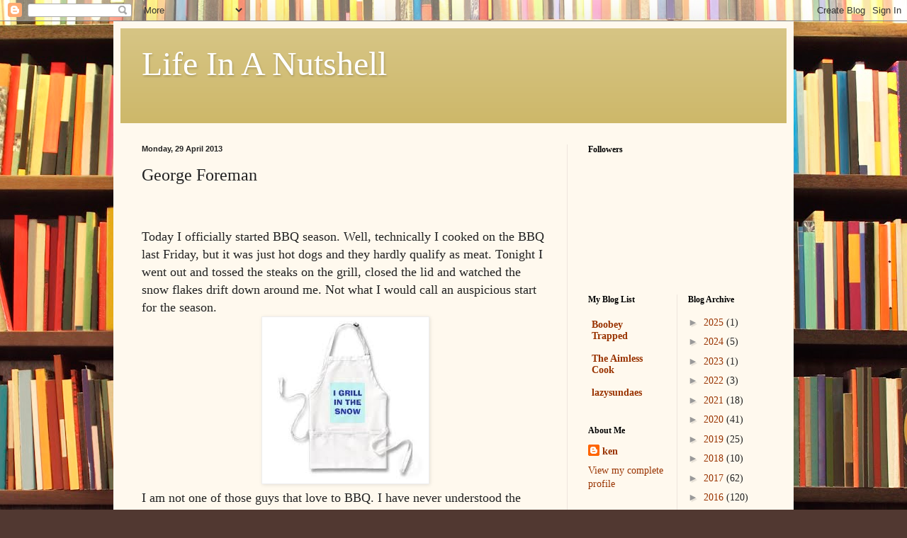

--- FILE ---
content_type: text/html; charset=UTF-8
request_url: http://www.ourlifeinanutshell.com/2013/04/george-foreman.html
body_size: 47867
content:
<!DOCTYPE html>
<html class='v2' dir='ltr' xmlns='http://www.w3.org/1999/xhtml' xmlns:b='http://www.google.com/2005/gml/b' xmlns:data='http://www.google.com/2005/gml/data' xmlns:expr='http://www.google.com/2005/gml/expr'>
<head>
<link href='https://www.blogger.com/static/v1/widgets/335934321-css_bundle_v2.css' rel='stylesheet' type='text/css'/>
<meta content='width=1100' name='viewport'/>
<meta content='text/html; charset=UTF-8' http-equiv='Content-Type'/>
<meta content='blogger' name='generator'/>
<link href='http://www.ourlifeinanutshell.com/favicon.ico' rel='icon' type='image/x-icon'/>
<link href='http://www.ourlifeinanutshell.com/2013/04/george-foreman.html' rel='canonical'/>
<link rel="alternate" type="application/atom+xml" title="Life In A Nutshell - Atom" href="http://www.ourlifeinanutshell.com/feeds/posts/default" />
<link rel="alternate" type="application/rss+xml" title="Life In A Nutshell - RSS" href="http://www.ourlifeinanutshell.com/feeds/posts/default?alt=rss" />
<link rel="service.post" type="application/atom+xml" title="Life In A Nutshell - Atom" href="https://www.blogger.com/feeds/3924231176310500356/posts/default" />

<link rel="alternate" type="application/atom+xml" title="Life In A Nutshell - Atom" href="http://www.ourlifeinanutshell.com/feeds/91256116121939625/comments/default" />
<!--Can't find substitution for tag [blog.ieCssRetrofitLinks]-->
<link href='[data-uri]' rel='image_src'/>
<meta content='http://www.ourlifeinanutshell.com/2013/04/george-foreman.html' property='og:url'/>
<meta content='George Foreman  ' property='og:title'/>
<meta content='    Today I officially started BBQ season. Well, technically I cooked on the BBQ last Friday, but it was just hot dogs and they hardly quali...' property='og:description'/>
<meta content='[data-uri]' property='og:image'/>
<title>Life In A Nutshell: George Foreman  </title>
<style id='page-skin-1' type='text/css'><!--
/*
-----------------------------------------------
Blogger Template Style
Name:     Simple
Designer: Blogger
URL:      www.blogger.com
----------------------------------------------- */
/* Content
----------------------------------------------- */
body {
font: normal normal 14px Georgia, Utopia, 'Palatino Linotype', Palatino, serif;
color: #222222;
background: #513831 url(http://themes.googleusercontent.com/image?id=1KH22PlFqsiVYxboQNAoJjYmRbw5M4REHmdJbHT5M2x9zVMGrCqwSjZvaQW_A10KPc6Il) repeat scroll top center /* Credit: luoman (http://www.istockphoto.com/googleimages.php?id=11394138&amp;platform=blogger) */;
padding: 0 40px 40px 40px;
}
html body .region-inner {
min-width: 0;
max-width: 100%;
width: auto;
}
h2 {
font-size: 22px;
}
a:link {
text-decoration:none;
color: #993300;
}
a:visited {
text-decoration:none;
color: #888888;
}
a:hover {
text-decoration:underline;
color: #ff1900;
}
.body-fauxcolumn-outer .fauxcolumn-inner {
background: transparent none repeat scroll top left;
_background-image: none;
}
.body-fauxcolumn-outer .cap-top {
position: absolute;
z-index: 1;
height: 400px;
width: 100%;
}
.body-fauxcolumn-outer .cap-top .cap-left {
width: 100%;
background: transparent none repeat-x scroll top left;
_background-image: none;
}
.content-outer {
-moz-box-shadow: 0 0 40px rgba(0, 0, 0, .15);
-webkit-box-shadow: 0 0 5px rgba(0, 0, 0, .15);
-goog-ms-box-shadow: 0 0 10px #333333;
box-shadow: 0 0 40px rgba(0, 0, 0, .15);
margin-bottom: 1px;
}
.content-inner {
padding: 10px 10px;
}
.content-inner {
background-color: #fff9ee;
}
/* Header
----------------------------------------------- */
.header-outer {
background: #ccb666 url(http://www.blogblog.com/1kt/simple/gradients_light.png) repeat-x scroll 0 -400px;
_background-image: none;
}
.Header h1 {
font: normal normal 48px Georgia, Utopia, 'Palatino Linotype', Palatino, serif;
color: #ffffff;
text-shadow: 1px 2px 3px rgba(0, 0, 0, .2);
}
.Header h1 a {
color: #ffffff;
}
.Header .description {
font-size: 140%;
color: #ffffff;
}
.header-inner .Header .titlewrapper {
padding: 22px 30px;
}
.header-inner .Header .descriptionwrapper {
padding: 0 30px;
}
/* Tabs
----------------------------------------------- */
.tabs-inner .section:first-child {
border-top: 0 solid #eee5dd;
}
.tabs-inner .section:first-child ul {
margin-top: -0;
border-top: 0 solid #eee5dd;
border-left: 0 solid #eee5dd;
border-right: 0 solid #eee5dd;
}
.tabs-inner .widget ul {
background: #fff9ee none repeat-x scroll 0 -800px;
_background-image: none;
border-bottom: 1px solid #eee5dd;
margin-top: 0;
margin-left: -30px;
margin-right: -30px;
}
.tabs-inner .widget li a {
display: inline-block;
padding: .6em 1em;
font: normal normal 16px Georgia, Utopia, 'Palatino Linotype', Palatino, serif;
color: #998877;
border-left: 1px solid #fff9ee;
border-right: 1px solid #eee5dd;
}
.tabs-inner .widget li:first-child a {
border-left: none;
}
.tabs-inner .widget li.selected a, .tabs-inner .widget li a:hover {
color: #000000;
background-color: #fff9ee;
text-decoration: none;
}
/* Columns
----------------------------------------------- */
.main-outer {
border-top: 0 solid #eee5dd;
}
.fauxcolumn-left-outer .fauxcolumn-inner {
border-right: 1px solid #eee5dd;
}
.fauxcolumn-right-outer .fauxcolumn-inner {
border-left: 1px solid #eee5dd;
}
/* Headings
----------------------------------------------- */
div.widget > h2,
div.widget h2.title {
margin: 0 0 1em 0;
font: normal bold 12px Georgia, Utopia, 'Palatino Linotype', Palatino, serif;
color: #000000;
}
/* Widgets
----------------------------------------------- */
.widget .zippy {
color: #999999;
text-shadow: 2px 2px 1px rgba(0, 0, 0, .1);
}
.widget .popular-posts ul {
list-style: none;
}
/* Posts
----------------------------------------------- */
h2.date-header {
font: normal bold 11px Arial, Tahoma, Helvetica, FreeSans, sans-serif;
}
.date-header span {
background-color: transparent;
color: #222222;
padding: inherit;
letter-spacing: inherit;
margin: inherit;
}
.main-inner {
padding-top: 30px;
padding-bottom: 30px;
}
.main-inner .column-center-inner {
padding: 0 15px;
}
.main-inner .column-center-inner .section {
margin: 0 15px;
}
.post {
margin: 0 0 25px 0;
}
h3.post-title, .comments h4 {
font: normal normal 24px Georgia, Utopia, 'Palatino Linotype', Palatino, serif;
margin: .75em 0 0;
}
.post-body {
font-size: 110%;
line-height: 1.4;
position: relative;
}
.post-body img, .post-body .tr-caption-container, .Profile img, .Image img,
.BlogList .item-thumbnail img {
padding: 2px;
background: #ffffff;
border: 1px solid #eeeeee;
-moz-box-shadow: 1px 1px 5px rgba(0, 0, 0, .1);
-webkit-box-shadow: 1px 1px 5px rgba(0, 0, 0, .1);
box-shadow: 1px 1px 5px rgba(0, 0, 0, .1);
}
.post-body img, .post-body .tr-caption-container {
padding: 5px;
}
.post-body .tr-caption-container {
color: #222222;
}
.post-body .tr-caption-container img {
padding: 0;
background: transparent;
border: none;
-moz-box-shadow: 0 0 0 rgba(0, 0, 0, .1);
-webkit-box-shadow: 0 0 0 rgba(0, 0, 0, .1);
box-shadow: 0 0 0 rgba(0, 0, 0, .1);
}
.post-header {
margin: 0 0 1.5em;
line-height: 1.6;
font-size: 90%;
}
.post-footer {
margin: 20px -2px 0;
padding: 5px 10px;
color: #666555;
background-color: #eee9dd;
border-bottom: 1px solid #eeeeee;
line-height: 1.6;
font-size: 90%;
}
#comments .comment-author {
padding-top: 1.5em;
border-top: 1px solid #eee5dd;
background-position: 0 1.5em;
}
#comments .comment-author:first-child {
padding-top: 0;
border-top: none;
}
.avatar-image-container {
margin: .2em 0 0;
}
#comments .avatar-image-container img {
border: 1px solid #eeeeee;
}
/* Comments
----------------------------------------------- */
.comments .comments-content .icon.blog-author {
background-repeat: no-repeat;
background-image: url([data-uri]);
}
.comments .comments-content .loadmore a {
border-top: 1px solid #999999;
border-bottom: 1px solid #999999;
}
.comments .comment-thread.inline-thread {
background-color: #eee9dd;
}
.comments .continue {
border-top: 2px solid #999999;
}
/* Accents
---------------------------------------------- */
.section-columns td.columns-cell {
border-left: 1px solid #eee5dd;
}
.blog-pager {
background: transparent none no-repeat scroll top center;
}
.blog-pager-older-link, .home-link,
.blog-pager-newer-link {
background-color: #fff9ee;
padding: 5px;
}
.footer-outer {
border-top: 0 dashed #bbbbbb;
}
/* Mobile
----------------------------------------------- */
body.mobile  {
background-size: auto;
}
.mobile .body-fauxcolumn-outer {
background: transparent none repeat scroll top left;
}
.mobile .body-fauxcolumn-outer .cap-top {
background-size: 100% auto;
}
.mobile .content-outer {
-webkit-box-shadow: 0 0 3px rgba(0, 0, 0, .15);
box-shadow: 0 0 3px rgba(0, 0, 0, .15);
}
.mobile .tabs-inner .widget ul {
margin-left: 0;
margin-right: 0;
}
.mobile .post {
margin: 0;
}
.mobile .main-inner .column-center-inner .section {
margin: 0;
}
.mobile .date-header span {
padding: 0.1em 10px;
margin: 0 -10px;
}
.mobile h3.post-title {
margin: 0;
}
.mobile .blog-pager {
background: transparent none no-repeat scroll top center;
}
.mobile .footer-outer {
border-top: none;
}
.mobile .main-inner, .mobile .footer-inner {
background-color: #fff9ee;
}
.mobile-index-contents {
color: #222222;
}
.mobile-link-button {
background-color: #993300;
}
.mobile-link-button a:link, .mobile-link-button a:visited {
color: #ffffff;
}
.mobile .tabs-inner .section:first-child {
border-top: none;
}
.mobile .tabs-inner .PageList .widget-content {
background-color: #fff9ee;
color: #000000;
border-top: 1px solid #eee5dd;
border-bottom: 1px solid #eee5dd;
}
.mobile .tabs-inner .PageList .widget-content .pagelist-arrow {
border-left: 1px solid #eee5dd;
}

--></style>
<style id='template-skin-1' type='text/css'><!--
body {
min-width: 960px;
}
.content-outer, .content-fauxcolumn-outer, .region-inner {
min-width: 960px;
max-width: 960px;
_width: 960px;
}
.main-inner .columns {
padding-left: 0;
padding-right: 310px;
}
.main-inner .fauxcolumn-center-outer {
left: 0;
right: 310px;
/* IE6 does not respect left and right together */
_width: expression(this.parentNode.offsetWidth -
parseInt("0") -
parseInt("310px") + 'px');
}
.main-inner .fauxcolumn-left-outer {
width: 0;
}
.main-inner .fauxcolumn-right-outer {
width: 310px;
}
.main-inner .column-left-outer {
width: 0;
right: 100%;
margin-left: -0;
}
.main-inner .column-right-outer {
width: 310px;
margin-right: -310px;
}
#layout {
min-width: 0;
}
#layout .content-outer {
min-width: 0;
width: 800px;
}
#layout .region-inner {
min-width: 0;
width: auto;
}
--></style>
<script type='text/javascript'>
        (function(i,s,o,g,r,a,m){i['GoogleAnalyticsObject']=r;i[r]=i[r]||function(){
        (i[r].q=i[r].q||[]).push(arguments)},i[r].l=1*new Date();a=s.createElement(o),
        m=s.getElementsByTagName(o)[0];a.async=1;a.src=g;m.parentNode.insertBefore(a,m)
        })(window,document,'script','https://www.google-analytics.com/analytics.js','ga');
        ga('create', 'UA-40551563-1', 'auto', 'blogger');
        ga('blogger.send', 'pageview');
      </script>
<script type='text/javascript'>

  var _gaq = _gaq || [];
  _gaq.push(['_setAccount', 'UA-40551563-1']);
  _gaq.push(['_setDomainName', 'ourlifeinanutshell.com']);
  _gaq.push(['_setAllowLinker', true]);
  _gaq.push(['_trackPageview']);

  (function() {
    var ga = document.createElement('script'); ga.type = 'text/javascript'; ga.async = true;
    ga.src = ('https:' == document.location.protocol ? 'https://ssl' : 'http://www') + '.google-analytics.com/ga.js';
    var s = document.getElementsByTagName('script')[0]; s.parentNode.insertBefore(ga, s);
  })();

</script>
<link href='https://www.blogger.com/dyn-css/authorization.css?targetBlogID=3924231176310500356&amp;zx=2f360878-4818-4597-8b8b-e13af53e7b52' media='none' onload='if(media!=&#39;all&#39;)media=&#39;all&#39;' rel='stylesheet'/><noscript><link href='https://www.blogger.com/dyn-css/authorization.css?targetBlogID=3924231176310500356&amp;zx=2f360878-4818-4597-8b8b-e13af53e7b52' rel='stylesheet'/></noscript>
<meta name='google-adsense-platform-account' content='ca-host-pub-1556223355139109'/>
<meta name='google-adsense-platform-domain' content='blogspot.com'/>

</head>
<body class='loading variant-literate'>
<div class='navbar section' id='navbar'><div class='widget Navbar' data-version='1' id='Navbar1'><script type="text/javascript">
    function setAttributeOnload(object, attribute, val) {
      if(window.addEventListener) {
        window.addEventListener('load',
          function(){ object[attribute] = val; }, false);
      } else {
        window.attachEvent('onload', function(){ object[attribute] = val; });
      }
    }
  </script>
<div id="navbar-iframe-container"></div>
<script type="text/javascript" src="https://apis.google.com/js/platform.js"></script>
<script type="text/javascript">
      gapi.load("gapi.iframes:gapi.iframes.style.bubble", function() {
        if (gapi.iframes && gapi.iframes.getContext) {
          gapi.iframes.getContext().openChild({
              url: 'https://www.blogger.com/navbar/3924231176310500356?po\x3d91256116121939625\x26origin\x3dhttp://www.ourlifeinanutshell.com',
              where: document.getElementById("navbar-iframe-container"),
              id: "navbar-iframe"
          });
        }
      });
    </script><script type="text/javascript">
(function() {
var script = document.createElement('script');
script.type = 'text/javascript';
script.src = '//pagead2.googlesyndication.com/pagead/js/google_top_exp.js';
var head = document.getElementsByTagName('head')[0];
if (head) {
head.appendChild(script);
}})();
</script>
</div></div>
<div class='body-fauxcolumns'>
<div class='fauxcolumn-outer body-fauxcolumn-outer'>
<div class='cap-top'>
<div class='cap-left'></div>
<div class='cap-right'></div>
</div>
<div class='fauxborder-left'>
<div class='fauxborder-right'></div>
<div class='fauxcolumn-inner'>
</div>
</div>
<div class='cap-bottom'>
<div class='cap-left'></div>
<div class='cap-right'></div>
</div>
</div>
</div>
<div class='content'>
<div class='content-fauxcolumns'>
<div class='fauxcolumn-outer content-fauxcolumn-outer'>
<div class='cap-top'>
<div class='cap-left'></div>
<div class='cap-right'></div>
</div>
<div class='fauxborder-left'>
<div class='fauxborder-right'></div>
<div class='fauxcolumn-inner'>
</div>
</div>
<div class='cap-bottom'>
<div class='cap-left'></div>
<div class='cap-right'></div>
</div>
</div>
</div>
<div class='content-outer'>
<div class='content-cap-top cap-top'>
<div class='cap-left'></div>
<div class='cap-right'></div>
</div>
<div class='fauxborder-left content-fauxborder-left'>
<div class='fauxborder-right content-fauxborder-right'></div>
<div class='content-inner'>
<header>
<div class='header-outer'>
<div class='header-cap-top cap-top'>
<div class='cap-left'></div>
<div class='cap-right'></div>
</div>
<div class='fauxborder-left header-fauxborder-left'>
<div class='fauxborder-right header-fauxborder-right'></div>
<div class='region-inner header-inner'>
<div class='header section' id='header'><div class='widget Header' data-version='1' id='Header1'>
<div id='header-inner'>
<div class='titlewrapper'>
<h1 class='title'>
<a href='http://www.ourlifeinanutshell.com/'>
Life In A Nutshell
</a>
</h1>
</div>
<div class='descriptionwrapper'>
<p class='description'><span>
</span></p>
</div>
</div>
</div></div>
</div>
</div>
<div class='header-cap-bottom cap-bottom'>
<div class='cap-left'></div>
<div class='cap-right'></div>
</div>
</div>
</header>
<div class='tabs-outer'>
<div class='tabs-cap-top cap-top'>
<div class='cap-left'></div>
<div class='cap-right'></div>
</div>
<div class='fauxborder-left tabs-fauxborder-left'>
<div class='fauxborder-right tabs-fauxborder-right'></div>
<div class='region-inner tabs-inner'>
<div class='tabs no-items section' id='crosscol'></div>
<div class='tabs no-items section' id='crosscol-overflow'></div>
</div>
</div>
<div class='tabs-cap-bottom cap-bottom'>
<div class='cap-left'></div>
<div class='cap-right'></div>
</div>
</div>
<div class='main-outer'>
<div class='main-cap-top cap-top'>
<div class='cap-left'></div>
<div class='cap-right'></div>
</div>
<div class='fauxborder-left main-fauxborder-left'>
<div class='fauxborder-right main-fauxborder-right'></div>
<div class='region-inner main-inner'>
<div class='columns fauxcolumns'>
<div class='fauxcolumn-outer fauxcolumn-center-outer'>
<div class='cap-top'>
<div class='cap-left'></div>
<div class='cap-right'></div>
</div>
<div class='fauxborder-left'>
<div class='fauxborder-right'></div>
<div class='fauxcolumn-inner'>
</div>
</div>
<div class='cap-bottom'>
<div class='cap-left'></div>
<div class='cap-right'></div>
</div>
</div>
<div class='fauxcolumn-outer fauxcolumn-left-outer'>
<div class='cap-top'>
<div class='cap-left'></div>
<div class='cap-right'></div>
</div>
<div class='fauxborder-left'>
<div class='fauxborder-right'></div>
<div class='fauxcolumn-inner'>
</div>
</div>
<div class='cap-bottom'>
<div class='cap-left'></div>
<div class='cap-right'></div>
</div>
</div>
<div class='fauxcolumn-outer fauxcolumn-right-outer'>
<div class='cap-top'>
<div class='cap-left'></div>
<div class='cap-right'></div>
</div>
<div class='fauxborder-left'>
<div class='fauxborder-right'></div>
<div class='fauxcolumn-inner'>
</div>
</div>
<div class='cap-bottom'>
<div class='cap-left'></div>
<div class='cap-right'></div>
</div>
</div>
<!-- corrects IE6 width calculation -->
<div class='columns-inner'>
<div class='column-center-outer'>
<div class='column-center-inner'>
<div class='main section' id='main'><div class='widget Blog' data-version='1' id='Blog1'>
<div class='blog-posts hfeed'>

          <div class="date-outer">
        
<h2 class='date-header'><span>Monday, 29 April 2013</span></h2>

          <div class="date-posts">
        
<div class='post-outer'>
<div class='post hentry' itemprop='blogPost' itemscope='itemscope' itemtype='http://schema.org/BlogPosting'>
<meta content='[data-uri]' itemprop='image_url'/>
<meta content='3924231176310500356' itemprop='blogId'/>
<meta content='91256116121939625' itemprop='postId'/>
<a name='91256116121939625'></a>
<h3 class='post-title entry-title' itemprop='name'>
George Foreman  
</h3>
<div class='post-header'>
<div class='post-header-line-1'></div>
</div>
<div class='post-body entry-content' id='post-body-91256116121939625' itemprop='description articleBody'>
<br />
<div class="MsoNormal">
<br /></div>
<div class="MsoNormal">
<span style="font-size: large;">Today I officially started BBQ season. Well, technically I
cooked on the BBQ last Friday, but it was just hot dogs and they hardly qualify
as meat. Tonight I went out and tossed the steaks on the grill, closed the lid
and watched the snow flakes drift down around me. Not what I would call an
auspicious start for the season.</span></div>
<div class="MsoNormal" style="text-align: center;">
<o:p><span style="font-size: large;">&nbsp;</span></o:p><img src="[data-uri]" /></div>
<div class="MsoNormal">
<span style="font-size: large;">I am not one of those guys that love to BBQ. I have never
understood the appeal of cooking the meal outside in the elements with bugs
hovering around waiting their turn to feast on the meat or me. I am a realist
in that I know when I camp it is necessary to cook out of doors and there are
certain activities where the BBQ is king. I am referring to the &#8220;Tailgate&#8221;
cooking that goes on at sporting events. I don&#8217;t get that either, why would you
go early to a game, sit in a lawn chair in a parking lot and cook over a
portable BBQ? You could stay home and cook the meal and be able to control the
environment or go to a nice restaurant and help the economy. The company or
family picnic is another time when food should be cooked outside and it does
taste better for some reason.</span></div>
<div class="MsoNormal" style="text-align: center;">
<o:p><span style="font-size: large;">&nbsp;</span></o:p><img height="316" src="[data-uri]" width="640" /></div>
<div class="MsoNormal">
<span style="font-size: large;">Mankind has spent ten thousand years perfecting indoor
living, and just when we seem to have reached the peak, some of us are trying
to take cooking back outside. Insane! Why not dig a latrine in the back yard so
that you can have the &#8220;outdoor&#8221; toilet experience? </span></div>
<div class="MsoNormal">
<br /></div>
<div class="MsoNormal">
<span style="font-size: large;">I have at least two brother-in-laws that just love to BBQ.
Other than that, they are pretty normal people. I will admit that they are very
good outdoor chefs and somehow when they cook meat on a grill it doesn&#8217;t come
out all charred and dry. I imagine that is the result of experience and dogged
determination. I know they cook outside in the winter, but that is more like
when I cook outside here. Turn on the BBQ, toss in the meat, and get back
inside to warm up until the right amount of time goes by. </span></div>
<div class="MsoNormal">
<br /></div>
<div class="MsoNormal">
<span style="font-size: large;">I have a theory that people who live in warm, humid climates
will BBQ more than those of us that need fire to keep warm. BBQ&#8230;ing keeps the
house from getting too hot on those summer days when it is already unbearable
inside. We in <st1:city>Calgary</st1:city> rarely have
that problem. I put in an air conditioner more for the &#8220;just in case&#8221; days. I
think we used it three times last summer and then only because I took the time
to put it in and by God it was going to be used! </span></div>
<div class="MsoNormal" style="text-align: center;">
<o:p><span style="font-size: large;">&nbsp;</span></o:p><img src="http://sbjudo2010.homestead.com/files/10-16-10HuliHuliChicken/Huli_008_op_680x541.jpg" /></div>
<div class="MsoNormal">
<span style="font-size: large;">When we were in <st1:state>Hawaii</st1:state>,
we passed open air chicken rotisseries at the side of random streets. They
smelled good, but I couldn&#8217;t bring myself to eat questionable meat on a stick
from equally questionable vendors. <st1:state>Hawaii</st1:state>
has a lot of feral chickens roaming around and the roosters make it their
solemn duty to wake up hung over vacationers at <st1:time hour="4" minute="30">4:30
 AM</st1:time>. My guess would be that there are a lot less feral chickens
since these open air rotisseries opened. I think of it as food trucks without
the truck. I don&#8217;t eat from food trucks either. &nbsp;</span></div>
<div class="MsoNormal">
<o:p><span style="font-size: large;">&nbsp;</span></o:p><img src="https://encrypted-tbn3.gstatic.com/images?q=tbn:ANd9GcSRmfu8kuSqnDI9DDn38YxJCCRy2p2xeXTwHgciOZN_qp8odd52pw" /></div>
<div class="MsoNormal">
<span style="font-size: large;">I don&#8217;t see why it becomes the male duty to cook when the
cooking takes place out of doors. Wouldn&#8217;t it make more sense to have the
person with the most experience with cooking to take on the more challenging
outdoor &#8220;experience&#8221;? Maybe this is why I don&#8217;t like to BBQ. I am no good at
BBQ&#8230;ing now, and I have never been any good, but still it falls on my shoulders
to do the cooking. I can only tell people that I only cook &#8220;well done&#8221; for so
long. People think I am kidding until they have to get an axe to cut the meat.
I try to pass on the BBQ duties to someone that likes BBQ&#8230;ing and does it well,
if they are visiting, but generally they can&#8217;t believe I would give up the
&#8220;Honour&#8221;. I would just as soon watch someone do right by the meat, after all,
the cow died so that we could nourish ourselves and it just doesn&#8217;t seem fair
to burn it as well. That&#8217;s the way I feel anyways.</span></div>
<div class="MsoNormal">
<br /></div>
<div class="MsoNormal">
<span style="font-size: large;">The steaks tonight were okay, a little dry but edible. I can&#8217;t
help but think that my &#8220;George Foreman&#8221; grill would have done a much better
job. And I wouldn&#8217;t have had to stand out in the snow.</span></div>
<div class="MsoNormal" style="text-align: center;">
<span style="font-size: large;">&nbsp;</span><img height="294" src="[data-uri]" width="400" /></div>
<div style='clear: both;'></div>
</div>
<div class='post-footer'>
<div class='post-footer-line post-footer-line-1'><span class='post-author vcard'>
Posted by
<span class='fn' itemprop='author' itemscope='itemscope' itemtype='http://schema.org/Person'>
<meta content='https://www.blogger.com/profile/02723415400922004818' itemprop='url'/>
<a href='https://www.blogger.com/profile/02723415400922004818' rel='author' title='author profile'>
<span itemprop='name'>ken</span>
</a>
</span>
</span>
<span class='post-timestamp'>
at
<meta content='http://www.ourlifeinanutshell.com/2013/04/george-foreman.html' itemprop='url'/>
<a class='timestamp-link' href='http://www.ourlifeinanutshell.com/2013/04/george-foreman.html' rel='bookmark' title='permanent link'><abbr class='published' itemprop='datePublished' title='2013-04-29T20:55:00-06:00'>20:55</abbr></a>
</span>
<span class='post-comment-link'>
</span>
<span class='post-icons'>
<span class='item-action'>
<a href='https://www.blogger.com/email-post/3924231176310500356/91256116121939625' title='Email Post'>
<img alt='' class='icon-action' height='13' src='http://img1.blogblog.com/img/icon18_email.gif' width='18'/>
</a>
</span>
<span class='item-control blog-admin pid-250590074'>
<a href='https://www.blogger.com/post-edit.g?blogID=3924231176310500356&postID=91256116121939625&from=pencil' title='Edit Post'>
<img alt='' class='icon-action' height='18' src='https://resources.blogblog.com/img/icon18_edit_allbkg.gif' width='18'/>
</a>
</span>
</span>
<div class='post-share-buttons goog-inline-block'>
<a class='goog-inline-block share-button sb-email' href='https://www.blogger.com/share-post.g?blogID=3924231176310500356&postID=91256116121939625&target=email' target='_blank' title='Email This'><span class='share-button-link-text'>Email This</span></a><a class='goog-inline-block share-button sb-blog' href='https://www.blogger.com/share-post.g?blogID=3924231176310500356&postID=91256116121939625&target=blog' onclick='window.open(this.href, "_blank", "height=270,width=475"); return false;' target='_blank' title='BlogThis!'><span class='share-button-link-text'>BlogThis!</span></a><a class='goog-inline-block share-button sb-twitter' href='https://www.blogger.com/share-post.g?blogID=3924231176310500356&postID=91256116121939625&target=twitter' target='_blank' title='Share to X'><span class='share-button-link-text'>Share to X</span></a><a class='goog-inline-block share-button sb-facebook' href='https://www.blogger.com/share-post.g?blogID=3924231176310500356&postID=91256116121939625&target=facebook' onclick='window.open(this.href, "_blank", "height=430,width=640"); return false;' target='_blank' title='Share to Facebook'><span class='share-button-link-text'>Share to Facebook</span></a><a class='goog-inline-block share-button sb-pinterest' href='https://www.blogger.com/share-post.g?blogID=3924231176310500356&postID=91256116121939625&target=pinterest' target='_blank' title='Share to Pinterest'><span class='share-button-link-text'>Share to Pinterest</span></a>
</div>
<span class='post-backlinks post-comment-link'>
</span>
</div>
<div class='post-footer-line post-footer-line-2'><span class='post-labels'>
</span>
</div>
<div class='post-footer-line post-footer-line-3'><span class='reaction-buttons'>
</span>
<span class='post-location'>
</span>
</div>
</div>
</div>
<div class='comments' id='comments'>
<a name='comments'></a>
<h4>1 comment:</h4>
<div class='comments-content'>
<script async='async' src='' type='text/javascript'></script>
<script type='text/javascript'>
    (function() {
      var items = null;
      var msgs = null;
      var config = {};

// <![CDATA[
      var cursor = null;
      if (items && items.length > 0) {
        cursor = parseInt(items[items.length - 1].timestamp) + 1;
      }

      var bodyFromEntry = function(entry) {
        var text = (entry &&
                    ((entry.content && entry.content.$t) ||
                     (entry.summary && entry.summary.$t))) ||
            '';
        if (entry && entry.gd$extendedProperty) {
          for (var k in entry.gd$extendedProperty) {
            if (entry.gd$extendedProperty[k].name == 'blogger.contentRemoved') {
              return '<span class="deleted-comment">' + text + '</span>';
            }
          }
        }
        return text;
      }

      var parse = function(data) {
        cursor = null;
        var comments = [];
        if (data && data.feed && data.feed.entry) {
          for (var i = 0, entry; entry = data.feed.entry[i]; i++) {
            var comment = {};
            // comment ID, parsed out of the original id format
            var id = /blog-(\d+).post-(\d+)/.exec(entry.id.$t);
            comment.id = id ? id[2] : null;
            comment.body = bodyFromEntry(entry);
            comment.timestamp = Date.parse(entry.published.$t) + '';
            if (entry.author && entry.author.constructor === Array) {
              var auth = entry.author[0];
              if (auth) {
                comment.author = {
                  name: (auth.name ? auth.name.$t : undefined),
                  profileUrl: (auth.uri ? auth.uri.$t : undefined),
                  avatarUrl: (auth.gd$image ? auth.gd$image.src : undefined)
                };
              }
            }
            if (entry.link) {
              if (entry.link[2]) {
                comment.link = comment.permalink = entry.link[2].href;
              }
              if (entry.link[3]) {
                var pid = /.*comments\/default\/(\d+)\?.*/.exec(entry.link[3].href);
                if (pid && pid[1]) {
                  comment.parentId = pid[1];
                }
              }
            }
            comment.deleteclass = 'item-control blog-admin';
            if (entry.gd$extendedProperty) {
              for (var k in entry.gd$extendedProperty) {
                if (entry.gd$extendedProperty[k].name == 'blogger.itemClass') {
                  comment.deleteclass += ' ' + entry.gd$extendedProperty[k].value;
                } else if (entry.gd$extendedProperty[k].name == 'blogger.displayTime') {
                  comment.displayTime = entry.gd$extendedProperty[k].value;
                }
              }
            }
            comments.push(comment);
          }
        }
        return comments;
      };

      var paginator = function(callback) {
        if (hasMore()) {
          var url = config.feed + '?alt=json&v=2&orderby=published&reverse=false&max-results=50';
          if (cursor) {
            url += '&published-min=' + new Date(cursor).toISOString();
          }
          window.bloggercomments = function(data) {
            var parsed = parse(data);
            cursor = parsed.length < 50 ? null
                : parseInt(parsed[parsed.length - 1].timestamp) + 1
            callback(parsed);
            window.bloggercomments = null;
          }
          url += '&callback=bloggercomments';
          var script = document.createElement('script');
          script.type = 'text/javascript';
          script.src = url;
          document.getElementsByTagName('head')[0].appendChild(script);
        }
      };
      var hasMore = function() {
        return !!cursor;
      };
      var getMeta = function(key, comment) {
        if ('iswriter' == key) {
          var matches = !!comment.author
              && comment.author.name == config.authorName
              && comment.author.profileUrl == config.authorUrl;
          return matches ? 'true' : '';
        } else if ('deletelink' == key) {
          return config.baseUri + '/comment/delete/'
               + config.blogId + '/' + comment.id;
        } else if ('deleteclass' == key) {
          return comment.deleteclass;
        }
        return '';
      };

      var replybox = null;
      var replyUrlParts = null;
      var replyParent = undefined;

      var onReply = function(commentId, domId) {
        if (replybox == null) {
          // lazily cache replybox, and adjust to suit this style:
          replybox = document.getElementById('comment-editor');
          if (replybox != null) {
            replybox.height = '250px';
            replybox.style.display = 'block';
            replyUrlParts = replybox.src.split('#');
          }
        }
        if (replybox && (commentId !== replyParent)) {
          replybox.src = '';
          document.getElementById(domId).insertBefore(replybox, null);
          replybox.src = replyUrlParts[0]
              + (commentId ? '&parentID=' + commentId : '')
              + '#' + replyUrlParts[1];
          replyParent = commentId;
        }
      };

      var hash = (window.location.hash || '#').substring(1);
      var startThread, targetComment;
      if (/^comment-form_/.test(hash)) {
        startThread = hash.substring('comment-form_'.length);
      } else if (/^c[0-9]+$/.test(hash)) {
        targetComment = hash.substring(1);
      }

      // Configure commenting API:
      var configJso = {
        'maxDepth': config.maxThreadDepth
      };
      var provider = {
        'id': config.postId,
        'data': items,
        'loadNext': paginator,
        'hasMore': hasMore,
        'getMeta': getMeta,
        'onReply': onReply,
        'rendered': true,
        'initComment': targetComment,
        'initReplyThread': startThread,
        'config': configJso,
        'messages': msgs
      };

      var render = function() {
        if (window.goog && window.goog.comments) {
          var holder = document.getElementById('comment-holder');
          window.goog.comments.render(holder, provider);
        }
      };

      // render now, or queue to render when library loads:
      if (window.goog && window.goog.comments) {
        render();
      } else {
        window.goog = window.goog || {};
        window.goog.comments = window.goog.comments || {};
        window.goog.comments.loadQueue = window.goog.comments.loadQueue || [];
        window.goog.comments.loadQueue.push(render);
      }
    })();
// ]]>
  </script>
<div id='comment-holder'>
<div class="comment-thread toplevel-thread"><ol id="top-ra"><li class="comment" id="c5728810652150336445"><div class="avatar-image-container"><img src="//resources.blogblog.com/img/blank.gif" alt=""/></div><div class="comment-block"><div class="comment-header"><cite class="user">Anonymous</cite><span class="icon user "></span><span class="datetime secondary-text"><a rel="nofollow" href="http://www.ourlifeinanutshell.com/2013/04/george-foreman.html?showComment=1367297551991#c5728810652150336445">29 April 2013 at 22:52</a></span></div><p class="comment-content">買い物客は最高のその名の通りobsureと<br>して暗い灰色の工業団地に<br>位置しているこの<br>場所を見つけることが良<br>いGPSを使って提<br>供しています<br><br>Take a look at my webpage - <a href="http://www.teamsfc.com.au/?document_srl=50749&amp;mid=gallery2&amp;sort_index=readed_count&amp;order_type=desc" rel="nofollow">ミュウミュウ バッグ</a></p><span class="comment-actions secondary-text"><a class="comment-reply" target="_self" data-comment-id="5728810652150336445">Reply</a><span class="item-control blog-admin blog-admin pid-1737116899"><a target="_self" href="https://www.blogger.com/comment/delete/3924231176310500356/5728810652150336445">Delete</a></span></span></div><div class="comment-replies"><div id="c5728810652150336445-rt" class="comment-thread inline-thread hidden"><span class="thread-toggle thread-expanded"><span class="thread-arrow"></span><span class="thread-count"><a target="_self">Replies</a></span></span><ol id="c5728810652150336445-ra" class="thread-chrome thread-expanded"><div></div><div id="c5728810652150336445-continue" class="continue"><a class="comment-reply" target="_self" data-comment-id="5728810652150336445">Reply</a></div></ol></div></div><div class="comment-replybox-single" id="c5728810652150336445-ce"></div></li></ol><div id="top-continue" class="continue"><a class="comment-reply" target="_self">Add comment</a></div><div class="comment-replybox-thread" id="top-ce"></div><div class="loadmore hidden" data-post-id="91256116121939625"><a target="_self">Load more...</a></div></div>
</div>
</div>
<p class='comment-footer'>
<div class='comment-form'>
<a name='comment-form'></a>
<p>
</p>
<a href='https://www.blogger.com/comment/frame/3924231176310500356?po=91256116121939625&hl=en-GB&saa=85391&origin=http://www.ourlifeinanutshell.com' id='comment-editor-src'></a>
<iframe allowtransparency='true' class='blogger-iframe-colorize blogger-comment-from-post' frameborder='0' height='410px' id='comment-editor' name='comment-editor' src='' width='100%'></iframe>
<script src='https://www.blogger.com/static/v1/jsbin/2830521187-comment_from_post_iframe.js' type='text/javascript'></script>
<script type='text/javascript'>
      BLOG_CMT_createIframe('https://www.blogger.com/rpc_relay.html');
    </script>
</div>
</p>
<div id='backlinks-container'>
<div id='Blog1_backlinks-container'>
</div>
</div>
</div>
</div>

        </div></div>
      
</div>
<div class='blog-pager' id='blog-pager'>
<span id='blog-pager-newer-link'>
<a class='blog-pager-newer-link' href='http://www.ourlifeinanutshell.com/2013/04/magazines.html' id='Blog1_blog-pager-newer-link' title='Newer Post'>Newer Post</a>
</span>
<span id='blog-pager-older-link'>
<a class='blog-pager-older-link' href='http://www.ourlifeinanutshell.com/2013/04/dont-read-tonights-blog.html' id='Blog1_blog-pager-older-link' title='Older Post'>Older Post</a>
</span>
<a class='home-link' href='http://www.ourlifeinanutshell.com/'>Home</a>
</div>
<div class='clear'></div>
<div class='post-feeds'>
<div class='feed-links'>
Subscribe to:
<a class='feed-link' href='http://www.ourlifeinanutshell.com/feeds/91256116121939625/comments/default' target='_blank' type='application/atom+xml'>Post Comments (Atom)</a>
</div>
</div>
</div></div>
</div>
</div>
<div class='column-left-outer'>
<div class='column-left-inner'>
<aside>
</aside>
</div>
</div>
<div class='column-right-outer'>
<div class='column-right-inner'>
<aside>
<div class='sidebar section' id='sidebar-right-1'><div class='widget Followers' data-version='1' id='Followers1'>
<h2 class='title'>Followers</h2>
<div class='widget-content'>
<div id='Followers1-wrapper'>
<div style='margin-right:2px;'>
<div><script type="text/javascript" src="https://apis.google.com/js/platform.js"></script>
<div id="followers-iframe-container"></div>
<script type="text/javascript">
    window.followersIframe = null;
    function followersIframeOpen(url) {
      gapi.load("gapi.iframes", function() {
        if (gapi.iframes && gapi.iframes.getContext) {
          window.followersIframe = gapi.iframes.getContext().openChild({
            url: url,
            where: document.getElementById("followers-iframe-container"),
            messageHandlersFilter: gapi.iframes.CROSS_ORIGIN_IFRAMES_FILTER,
            messageHandlers: {
              '_ready': function(obj) {
                window.followersIframe.getIframeEl().height = obj.height;
              },
              'reset': function() {
                window.followersIframe.close();
                followersIframeOpen("https://www.blogger.com/followers/frame/3924231176310500356?colors\x3dCgt0cmFuc3BhcmVudBILdHJhbnNwYXJlbnQaByMyMjIyMjIiByM5OTMzMDAqByNmZmY5ZWUyByMwMDAwMDA6ByMyMjIyMjJCByM5OTMzMDBKByM5OTk5OTlSByM5OTMzMDBaC3RyYW5zcGFyZW50\x26pageSize\x3d21\x26hl\x3den-GB\x26origin\x3dhttp://www.ourlifeinanutshell.com");
              },
              'open': function(url) {
                window.followersIframe.close();
                followersIframeOpen(url);
              }
            }
          });
        }
      });
    }
    followersIframeOpen("https://www.blogger.com/followers/frame/3924231176310500356?colors\x3dCgt0cmFuc3BhcmVudBILdHJhbnNwYXJlbnQaByMyMjIyMjIiByM5OTMzMDAqByNmZmY5ZWUyByMwMDAwMDA6ByMyMjIyMjJCByM5OTMzMDBKByM5OTk5OTlSByM5OTMzMDBaC3RyYW5zcGFyZW50\x26pageSize\x3d21\x26hl\x3den-GB\x26origin\x3dhttp://www.ourlifeinanutshell.com");
  </script></div>
</div>
</div>
<div class='clear'></div>
</div>
</div></div>
<table border='0' cellpadding='0' cellspacing='0' class='section-columns columns-2'>
<tbody>
<tr>
<td class='first columns-cell'>
<div class='sidebar section' id='sidebar-right-2-1'><div class='widget BlogList' data-version='1' id='BlogList1'>
<h2 class='title'>My Blog List</h2>
<div class='widget-content'>
<div class='blog-list-container' id='BlogList1_container'>
<ul id='BlogList1_blogs'>
<li style='display: block;'>
<div class='blog-icon'>
</div>
<div class='blog-content'>
<div class='blog-title'>
<a href='http://boobeytrapped.blogspot.com/' target='_blank'>
Boobey Trapped</a>
</div>
<div class='item-content'>
</div>
</div>
<div style='clear: both;'></div>
</li>
<li style='display: block;'>
<div class='blog-icon'>
</div>
<div class='blog-content'>
<div class='blog-title'>
<a href='http://www.theaimlesscook.com' target='_blank'>
The Aimless Cook</a>
</div>
<div class='item-content'>
</div>
</div>
<div style='clear: both;'></div>
</li>
<li style='display: block;'>
<div class='blog-icon'>
</div>
<div class='blog-content'>
<div class='blog-title'>
<a href='http://lazysundaes.com/feed/' target='_blank'>
lazysundaes</a>
</div>
<div class='item-content'>
</div>
</div>
<div style='clear: both;'></div>
</li>
</ul>
<div class='clear'></div>
</div>
</div>
</div><div class='widget Profile' data-version='1' id='Profile1'>
<h2>About Me</h2>
<div class='widget-content'>
<dl class='profile-datablock'>
<dt class='profile-data'>
<a class='profile-name-link g-profile' href='https://www.blogger.com/profile/02723415400922004818' rel='author' style='background-image: url(//www.blogger.com/img/logo-16.png);'>
ken
</a>
</dt>
</dl>
<a class='profile-link' href='https://www.blogger.com/profile/02723415400922004818' rel='author'>View my complete profile</a>
<div class='clear'></div>
</div>
</div></div>
</td>
<td class='columns-cell'>
<div class='sidebar section' id='sidebar-right-2-2'><div class='widget BlogArchive' data-version='1' id='BlogArchive1'>
<h2>Blog Archive</h2>
<div class='widget-content'>
<div id='ArchiveList'>
<div id='BlogArchive1_ArchiveList'>
<ul class='hierarchy'>
<li class='archivedate collapsed'>
<a class='toggle' href='javascript:void(0)'>
<span class='zippy'>

        &#9658;&#160;
      
</span>
</a>
<a class='post-count-link' href='http://www.ourlifeinanutshell.com/2025/'>
2025
</a>
<span class='post-count' dir='ltr'>(1)</span>
<ul class='hierarchy'>
<li class='archivedate collapsed'>
<a class='toggle' href='javascript:void(0)'>
<span class='zippy'>

        &#9658;&#160;
      
</span>
</a>
<a class='post-count-link' href='http://www.ourlifeinanutshell.com/2025/04/'>
April
</a>
<span class='post-count' dir='ltr'>(1)</span>
</li>
</ul>
</li>
</ul>
<ul class='hierarchy'>
<li class='archivedate collapsed'>
<a class='toggle' href='javascript:void(0)'>
<span class='zippy'>

        &#9658;&#160;
      
</span>
</a>
<a class='post-count-link' href='http://www.ourlifeinanutshell.com/2024/'>
2024
</a>
<span class='post-count' dir='ltr'>(5)</span>
<ul class='hierarchy'>
<li class='archivedate collapsed'>
<a class='toggle' href='javascript:void(0)'>
<span class='zippy'>

        &#9658;&#160;
      
</span>
</a>
<a class='post-count-link' href='http://www.ourlifeinanutshell.com/2024/04/'>
April
</a>
<span class='post-count' dir='ltr'>(2)</span>
</li>
</ul>
<ul class='hierarchy'>
<li class='archivedate collapsed'>
<a class='toggle' href='javascript:void(0)'>
<span class='zippy'>

        &#9658;&#160;
      
</span>
</a>
<a class='post-count-link' href='http://www.ourlifeinanutshell.com/2024/03/'>
March
</a>
<span class='post-count' dir='ltr'>(3)</span>
</li>
</ul>
</li>
</ul>
<ul class='hierarchy'>
<li class='archivedate collapsed'>
<a class='toggle' href='javascript:void(0)'>
<span class='zippy'>

        &#9658;&#160;
      
</span>
</a>
<a class='post-count-link' href='http://www.ourlifeinanutshell.com/2023/'>
2023
</a>
<span class='post-count' dir='ltr'>(1)</span>
<ul class='hierarchy'>
<li class='archivedate collapsed'>
<a class='toggle' href='javascript:void(0)'>
<span class='zippy'>

        &#9658;&#160;
      
</span>
</a>
<a class='post-count-link' href='http://www.ourlifeinanutshell.com/2023/03/'>
March
</a>
<span class='post-count' dir='ltr'>(1)</span>
</li>
</ul>
</li>
</ul>
<ul class='hierarchy'>
<li class='archivedate collapsed'>
<a class='toggle' href='javascript:void(0)'>
<span class='zippy'>

        &#9658;&#160;
      
</span>
</a>
<a class='post-count-link' href='http://www.ourlifeinanutshell.com/2022/'>
2022
</a>
<span class='post-count' dir='ltr'>(3)</span>
<ul class='hierarchy'>
<li class='archivedate collapsed'>
<a class='toggle' href='javascript:void(0)'>
<span class='zippy'>

        &#9658;&#160;
      
</span>
</a>
<a class='post-count-link' href='http://www.ourlifeinanutshell.com/2022/09/'>
September
</a>
<span class='post-count' dir='ltr'>(3)</span>
</li>
</ul>
</li>
</ul>
<ul class='hierarchy'>
<li class='archivedate collapsed'>
<a class='toggle' href='javascript:void(0)'>
<span class='zippy'>

        &#9658;&#160;
      
</span>
</a>
<a class='post-count-link' href='http://www.ourlifeinanutshell.com/2021/'>
2021
</a>
<span class='post-count' dir='ltr'>(18)</span>
<ul class='hierarchy'>
<li class='archivedate collapsed'>
<a class='toggle' href='javascript:void(0)'>
<span class='zippy'>

        &#9658;&#160;
      
</span>
</a>
<a class='post-count-link' href='http://www.ourlifeinanutshell.com/2021/08/'>
August
</a>
<span class='post-count' dir='ltr'>(1)</span>
</li>
</ul>
<ul class='hierarchy'>
<li class='archivedate collapsed'>
<a class='toggle' href='javascript:void(0)'>
<span class='zippy'>

        &#9658;&#160;
      
</span>
</a>
<a class='post-count-link' href='http://www.ourlifeinanutshell.com/2021/07/'>
July
</a>
<span class='post-count' dir='ltr'>(2)</span>
</li>
</ul>
<ul class='hierarchy'>
<li class='archivedate collapsed'>
<a class='toggle' href='javascript:void(0)'>
<span class='zippy'>

        &#9658;&#160;
      
</span>
</a>
<a class='post-count-link' href='http://www.ourlifeinanutshell.com/2021/06/'>
June
</a>
<span class='post-count' dir='ltr'>(8)</span>
</li>
</ul>
<ul class='hierarchy'>
<li class='archivedate collapsed'>
<a class='toggle' href='javascript:void(0)'>
<span class='zippy'>

        &#9658;&#160;
      
</span>
</a>
<a class='post-count-link' href='http://www.ourlifeinanutshell.com/2021/05/'>
May
</a>
<span class='post-count' dir='ltr'>(7)</span>
</li>
</ul>
</li>
</ul>
<ul class='hierarchy'>
<li class='archivedate collapsed'>
<a class='toggle' href='javascript:void(0)'>
<span class='zippy'>

        &#9658;&#160;
      
</span>
</a>
<a class='post-count-link' href='http://www.ourlifeinanutshell.com/2020/'>
2020
</a>
<span class='post-count' dir='ltr'>(41)</span>
<ul class='hierarchy'>
<li class='archivedate collapsed'>
<a class='toggle' href='javascript:void(0)'>
<span class='zippy'>

        &#9658;&#160;
      
</span>
</a>
<a class='post-count-link' href='http://www.ourlifeinanutshell.com/2020/12/'>
December
</a>
<span class='post-count' dir='ltr'>(1)</span>
</li>
</ul>
<ul class='hierarchy'>
<li class='archivedate collapsed'>
<a class='toggle' href='javascript:void(0)'>
<span class='zippy'>

        &#9658;&#160;
      
</span>
</a>
<a class='post-count-link' href='http://www.ourlifeinanutshell.com/2020/11/'>
November
</a>
<span class='post-count' dir='ltr'>(9)</span>
</li>
</ul>
<ul class='hierarchy'>
<li class='archivedate collapsed'>
<a class='toggle' href='javascript:void(0)'>
<span class='zippy'>

        &#9658;&#160;
      
</span>
</a>
<a class='post-count-link' href='http://www.ourlifeinanutshell.com/2020/10/'>
October
</a>
<span class='post-count' dir='ltr'>(18)</span>
</li>
</ul>
<ul class='hierarchy'>
<li class='archivedate collapsed'>
<a class='toggle' href='javascript:void(0)'>
<span class='zippy'>

        &#9658;&#160;
      
</span>
</a>
<a class='post-count-link' href='http://www.ourlifeinanutshell.com/2020/06/'>
June
</a>
<span class='post-count' dir='ltr'>(1)</span>
</li>
</ul>
<ul class='hierarchy'>
<li class='archivedate collapsed'>
<a class='toggle' href='javascript:void(0)'>
<span class='zippy'>

        &#9658;&#160;
      
</span>
</a>
<a class='post-count-link' href='http://www.ourlifeinanutshell.com/2020/05/'>
May
</a>
<span class='post-count' dir='ltr'>(6)</span>
</li>
</ul>
<ul class='hierarchy'>
<li class='archivedate collapsed'>
<a class='toggle' href='javascript:void(0)'>
<span class='zippy'>

        &#9658;&#160;
      
</span>
</a>
<a class='post-count-link' href='http://www.ourlifeinanutshell.com/2020/04/'>
April
</a>
<span class='post-count' dir='ltr'>(2)</span>
</li>
</ul>
<ul class='hierarchy'>
<li class='archivedate collapsed'>
<a class='toggle' href='javascript:void(0)'>
<span class='zippy'>

        &#9658;&#160;
      
</span>
</a>
<a class='post-count-link' href='http://www.ourlifeinanutshell.com/2020/03/'>
March
</a>
<span class='post-count' dir='ltr'>(2)</span>
</li>
</ul>
<ul class='hierarchy'>
<li class='archivedate collapsed'>
<a class='toggle' href='javascript:void(0)'>
<span class='zippy'>

        &#9658;&#160;
      
</span>
</a>
<a class='post-count-link' href='http://www.ourlifeinanutshell.com/2020/02/'>
February
</a>
<span class='post-count' dir='ltr'>(1)</span>
</li>
</ul>
<ul class='hierarchy'>
<li class='archivedate collapsed'>
<a class='toggle' href='javascript:void(0)'>
<span class='zippy'>

        &#9658;&#160;
      
</span>
</a>
<a class='post-count-link' href='http://www.ourlifeinanutshell.com/2020/01/'>
January
</a>
<span class='post-count' dir='ltr'>(1)</span>
</li>
</ul>
</li>
</ul>
<ul class='hierarchy'>
<li class='archivedate collapsed'>
<a class='toggle' href='javascript:void(0)'>
<span class='zippy'>

        &#9658;&#160;
      
</span>
</a>
<a class='post-count-link' href='http://www.ourlifeinanutshell.com/2019/'>
2019
</a>
<span class='post-count' dir='ltr'>(25)</span>
<ul class='hierarchy'>
<li class='archivedate collapsed'>
<a class='toggle' href='javascript:void(0)'>
<span class='zippy'>

        &#9658;&#160;
      
</span>
</a>
<a class='post-count-link' href='http://www.ourlifeinanutshell.com/2019/09/'>
September
</a>
<span class='post-count' dir='ltr'>(5)</span>
</li>
</ul>
<ul class='hierarchy'>
<li class='archivedate collapsed'>
<a class='toggle' href='javascript:void(0)'>
<span class='zippy'>

        &#9658;&#160;
      
</span>
</a>
<a class='post-count-link' href='http://www.ourlifeinanutshell.com/2019/08/'>
August
</a>
<span class='post-count' dir='ltr'>(1)</span>
</li>
</ul>
<ul class='hierarchy'>
<li class='archivedate collapsed'>
<a class='toggle' href='javascript:void(0)'>
<span class='zippy'>

        &#9658;&#160;
      
</span>
</a>
<a class='post-count-link' href='http://www.ourlifeinanutshell.com/2019/06/'>
June
</a>
<span class='post-count' dir='ltr'>(2)</span>
</li>
</ul>
<ul class='hierarchy'>
<li class='archivedate collapsed'>
<a class='toggle' href='javascript:void(0)'>
<span class='zippy'>

        &#9658;&#160;
      
</span>
</a>
<a class='post-count-link' href='http://www.ourlifeinanutshell.com/2019/05/'>
May
</a>
<span class='post-count' dir='ltr'>(3)</span>
</li>
</ul>
<ul class='hierarchy'>
<li class='archivedate collapsed'>
<a class='toggle' href='javascript:void(0)'>
<span class='zippy'>

        &#9658;&#160;
      
</span>
</a>
<a class='post-count-link' href='http://www.ourlifeinanutshell.com/2019/04/'>
April
</a>
<span class='post-count' dir='ltr'>(9)</span>
</li>
</ul>
<ul class='hierarchy'>
<li class='archivedate collapsed'>
<a class='toggle' href='javascript:void(0)'>
<span class='zippy'>

        &#9658;&#160;
      
</span>
</a>
<a class='post-count-link' href='http://www.ourlifeinanutshell.com/2019/03/'>
March
</a>
<span class='post-count' dir='ltr'>(2)</span>
</li>
</ul>
<ul class='hierarchy'>
<li class='archivedate collapsed'>
<a class='toggle' href='javascript:void(0)'>
<span class='zippy'>

        &#9658;&#160;
      
</span>
</a>
<a class='post-count-link' href='http://www.ourlifeinanutshell.com/2019/02/'>
February
</a>
<span class='post-count' dir='ltr'>(1)</span>
</li>
</ul>
<ul class='hierarchy'>
<li class='archivedate collapsed'>
<a class='toggle' href='javascript:void(0)'>
<span class='zippy'>

        &#9658;&#160;
      
</span>
</a>
<a class='post-count-link' href='http://www.ourlifeinanutshell.com/2019/01/'>
January
</a>
<span class='post-count' dir='ltr'>(2)</span>
</li>
</ul>
</li>
</ul>
<ul class='hierarchy'>
<li class='archivedate collapsed'>
<a class='toggle' href='javascript:void(0)'>
<span class='zippy'>

        &#9658;&#160;
      
</span>
</a>
<a class='post-count-link' href='http://www.ourlifeinanutshell.com/2018/'>
2018
</a>
<span class='post-count' dir='ltr'>(10)</span>
<ul class='hierarchy'>
<li class='archivedate collapsed'>
<a class='toggle' href='javascript:void(0)'>
<span class='zippy'>

        &#9658;&#160;
      
</span>
</a>
<a class='post-count-link' href='http://www.ourlifeinanutshell.com/2018/11/'>
November
</a>
<span class='post-count' dir='ltr'>(3)</span>
</li>
</ul>
<ul class='hierarchy'>
<li class='archivedate collapsed'>
<a class='toggle' href='javascript:void(0)'>
<span class='zippy'>

        &#9658;&#160;
      
</span>
</a>
<a class='post-count-link' href='http://www.ourlifeinanutshell.com/2018/09/'>
September
</a>
<span class='post-count' dir='ltr'>(1)</span>
</li>
</ul>
<ul class='hierarchy'>
<li class='archivedate collapsed'>
<a class='toggle' href='javascript:void(0)'>
<span class='zippy'>

        &#9658;&#160;
      
</span>
</a>
<a class='post-count-link' href='http://www.ourlifeinanutshell.com/2018/04/'>
April
</a>
<span class='post-count' dir='ltr'>(6)</span>
</li>
</ul>
</li>
</ul>
<ul class='hierarchy'>
<li class='archivedate collapsed'>
<a class='toggle' href='javascript:void(0)'>
<span class='zippy'>

        &#9658;&#160;
      
</span>
</a>
<a class='post-count-link' href='http://www.ourlifeinanutshell.com/2017/'>
2017
</a>
<span class='post-count' dir='ltr'>(62)</span>
<ul class='hierarchy'>
<li class='archivedate collapsed'>
<a class='toggle' href='javascript:void(0)'>
<span class='zippy'>

        &#9658;&#160;
      
</span>
</a>
<a class='post-count-link' href='http://www.ourlifeinanutshell.com/2017/12/'>
December
</a>
<span class='post-count' dir='ltr'>(1)</span>
</li>
</ul>
<ul class='hierarchy'>
<li class='archivedate collapsed'>
<a class='toggle' href='javascript:void(0)'>
<span class='zippy'>

        &#9658;&#160;
      
</span>
</a>
<a class='post-count-link' href='http://www.ourlifeinanutshell.com/2017/11/'>
November
</a>
<span class='post-count' dir='ltr'>(4)</span>
</li>
</ul>
<ul class='hierarchy'>
<li class='archivedate collapsed'>
<a class='toggle' href='javascript:void(0)'>
<span class='zippy'>

        &#9658;&#160;
      
</span>
</a>
<a class='post-count-link' href='http://www.ourlifeinanutshell.com/2017/10/'>
October
</a>
<span class='post-count' dir='ltr'>(2)</span>
</li>
</ul>
<ul class='hierarchy'>
<li class='archivedate collapsed'>
<a class='toggle' href='javascript:void(0)'>
<span class='zippy'>

        &#9658;&#160;
      
</span>
</a>
<a class='post-count-link' href='http://www.ourlifeinanutshell.com/2017/09/'>
September
</a>
<span class='post-count' dir='ltr'>(3)</span>
</li>
</ul>
<ul class='hierarchy'>
<li class='archivedate collapsed'>
<a class='toggle' href='javascript:void(0)'>
<span class='zippy'>

        &#9658;&#160;
      
</span>
</a>
<a class='post-count-link' href='http://www.ourlifeinanutshell.com/2017/08/'>
August
</a>
<span class='post-count' dir='ltr'>(2)</span>
</li>
</ul>
<ul class='hierarchy'>
<li class='archivedate collapsed'>
<a class='toggle' href='javascript:void(0)'>
<span class='zippy'>

        &#9658;&#160;
      
</span>
</a>
<a class='post-count-link' href='http://www.ourlifeinanutshell.com/2017/07/'>
July
</a>
<span class='post-count' dir='ltr'>(1)</span>
</li>
</ul>
<ul class='hierarchy'>
<li class='archivedate collapsed'>
<a class='toggle' href='javascript:void(0)'>
<span class='zippy'>

        &#9658;&#160;
      
</span>
</a>
<a class='post-count-link' href='http://www.ourlifeinanutshell.com/2017/06/'>
June
</a>
<span class='post-count' dir='ltr'>(3)</span>
</li>
</ul>
<ul class='hierarchy'>
<li class='archivedate collapsed'>
<a class='toggle' href='javascript:void(0)'>
<span class='zippy'>

        &#9658;&#160;
      
</span>
</a>
<a class='post-count-link' href='http://www.ourlifeinanutshell.com/2017/05/'>
May
</a>
<span class='post-count' dir='ltr'>(6)</span>
</li>
</ul>
<ul class='hierarchy'>
<li class='archivedate collapsed'>
<a class='toggle' href='javascript:void(0)'>
<span class='zippy'>

        &#9658;&#160;
      
</span>
</a>
<a class='post-count-link' href='http://www.ourlifeinanutshell.com/2017/04/'>
April
</a>
<span class='post-count' dir='ltr'>(15)</span>
</li>
</ul>
<ul class='hierarchy'>
<li class='archivedate collapsed'>
<a class='toggle' href='javascript:void(0)'>
<span class='zippy'>

        &#9658;&#160;
      
</span>
</a>
<a class='post-count-link' href='http://www.ourlifeinanutshell.com/2017/03/'>
March
</a>
<span class='post-count' dir='ltr'>(12)</span>
</li>
</ul>
<ul class='hierarchy'>
<li class='archivedate collapsed'>
<a class='toggle' href='javascript:void(0)'>
<span class='zippy'>

        &#9658;&#160;
      
</span>
</a>
<a class='post-count-link' href='http://www.ourlifeinanutshell.com/2017/02/'>
February
</a>
<span class='post-count' dir='ltr'>(3)</span>
</li>
</ul>
<ul class='hierarchy'>
<li class='archivedate collapsed'>
<a class='toggle' href='javascript:void(0)'>
<span class='zippy'>

        &#9658;&#160;
      
</span>
</a>
<a class='post-count-link' href='http://www.ourlifeinanutshell.com/2017/01/'>
January
</a>
<span class='post-count' dir='ltr'>(10)</span>
</li>
</ul>
</li>
</ul>
<ul class='hierarchy'>
<li class='archivedate collapsed'>
<a class='toggle' href='javascript:void(0)'>
<span class='zippy'>

        &#9658;&#160;
      
</span>
</a>
<a class='post-count-link' href='http://www.ourlifeinanutshell.com/2016/'>
2016
</a>
<span class='post-count' dir='ltr'>(120)</span>
<ul class='hierarchy'>
<li class='archivedate collapsed'>
<a class='toggle' href='javascript:void(0)'>
<span class='zippy'>

        &#9658;&#160;
      
</span>
</a>
<a class='post-count-link' href='http://www.ourlifeinanutshell.com/2016/12/'>
December
</a>
<span class='post-count' dir='ltr'>(5)</span>
</li>
</ul>
<ul class='hierarchy'>
<li class='archivedate collapsed'>
<a class='toggle' href='javascript:void(0)'>
<span class='zippy'>

        &#9658;&#160;
      
</span>
</a>
<a class='post-count-link' href='http://www.ourlifeinanutshell.com/2016/11/'>
November
</a>
<span class='post-count' dir='ltr'>(3)</span>
</li>
</ul>
<ul class='hierarchy'>
<li class='archivedate collapsed'>
<a class='toggle' href='javascript:void(0)'>
<span class='zippy'>

        &#9658;&#160;
      
</span>
</a>
<a class='post-count-link' href='http://www.ourlifeinanutshell.com/2016/10/'>
October
</a>
<span class='post-count' dir='ltr'>(7)</span>
</li>
</ul>
<ul class='hierarchy'>
<li class='archivedate collapsed'>
<a class='toggle' href='javascript:void(0)'>
<span class='zippy'>

        &#9658;&#160;
      
</span>
</a>
<a class='post-count-link' href='http://www.ourlifeinanutshell.com/2016/09/'>
September
</a>
<span class='post-count' dir='ltr'>(1)</span>
</li>
</ul>
<ul class='hierarchy'>
<li class='archivedate collapsed'>
<a class='toggle' href='javascript:void(0)'>
<span class='zippy'>

        &#9658;&#160;
      
</span>
</a>
<a class='post-count-link' href='http://www.ourlifeinanutshell.com/2016/08/'>
August
</a>
<span class='post-count' dir='ltr'>(6)</span>
</li>
</ul>
<ul class='hierarchy'>
<li class='archivedate collapsed'>
<a class='toggle' href='javascript:void(0)'>
<span class='zippy'>

        &#9658;&#160;
      
</span>
</a>
<a class='post-count-link' href='http://www.ourlifeinanutshell.com/2016/07/'>
July
</a>
<span class='post-count' dir='ltr'>(12)</span>
</li>
</ul>
<ul class='hierarchy'>
<li class='archivedate collapsed'>
<a class='toggle' href='javascript:void(0)'>
<span class='zippy'>

        &#9658;&#160;
      
</span>
</a>
<a class='post-count-link' href='http://www.ourlifeinanutshell.com/2016/06/'>
June
</a>
<span class='post-count' dir='ltr'>(10)</span>
</li>
</ul>
<ul class='hierarchy'>
<li class='archivedate collapsed'>
<a class='toggle' href='javascript:void(0)'>
<span class='zippy'>

        &#9658;&#160;
      
</span>
</a>
<a class='post-count-link' href='http://www.ourlifeinanutshell.com/2016/05/'>
May
</a>
<span class='post-count' dir='ltr'>(14)</span>
</li>
</ul>
<ul class='hierarchy'>
<li class='archivedate collapsed'>
<a class='toggle' href='javascript:void(0)'>
<span class='zippy'>

        &#9658;&#160;
      
</span>
</a>
<a class='post-count-link' href='http://www.ourlifeinanutshell.com/2016/04/'>
April
</a>
<span class='post-count' dir='ltr'>(14)</span>
</li>
</ul>
<ul class='hierarchy'>
<li class='archivedate collapsed'>
<a class='toggle' href='javascript:void(0)'>
<span class='zippy'>

        &#9658;&#160;
      
</span>
</a>
<a class='post-count-link' href='http://www.ourlifeinanutshell.com/2016/03/'>
March
</a>
<span class='post-count' dir='ltr'>(17)</span>
</li>
</ul>
<ul class='hierarchy'>
<li class='archivedate collapsed'>
<a class='toggle' href='javascript:void(0)'>
<span class='zippy'>

        &#9658;&#160;
      
</span>
</a>
<a class='post-count-link' href='http://www.ourlifeinanutshell.com/2016/02/'>
February
</a>
<span class='post-count' dir='ltr'>(11)</span>
</li>
</ul>
<ul class='hierarchy'>
<li class='archivedate collapsed'>
<a class='toggle' href='javascript:void(0)'>
<span class='zippy'>

        &#9658;&#160;
      
</span>
</a>
<a class='post-count-link' href='http://www.ourlifeinanutshell.com/2016/01/'>
January
</a>
<span class='post-count' dir='ltr'>(20)</span>
</li>
</ul>
</li>
</ul>
<ul class='hierarchy'>
<li class='archivedate collapsed'>
<a class='toggle' href='javascript:void(0)'>
<span class='zippy'>

        &#9658;&#160;
      
</span>
</a>
<a class='post-count-link' href='http://www.ourlifeinanutshell.com/2015/'>
2015
</a>
<span class='post-count' dir='ltr'>(306)</span>
<ul class='hierarchy'>
<li class='archivedate collapsed'>
<a class='toggle' href='javascript:void(0)'>
<span class='zippy'>

        &#9658;&#160;
      
</span>
</a>
<a class='post-count-link' href='http://www.ourlifeinanutshell.com/2015/12/'>
December
</a>
<span class='post-count' dir='ltr'>(19)</span>
</li>
</ul>
<ul class='hierarchy'>
<li class='archivedate collapsed'>
<a class='toggle' href='javascript:void(0)'>
<span class='zippy'>

        &#9658;&#160;
      
</span>
</a>
<a class='post-count-link' href='http://www.ourlifeinanutshell.com/2015/11/'>
November
</a>
<span class='post-count' dir='ltr'>(19)</span>
</li>
</ul>
<ul class='hierarchy'>
<li class='archivedate collapsed'>
<a class='toggle' href='javascript:void(0)'>
<span class='zippy'>

        &#9658;&#160;
      
</span>
</a>
<a class='post-count-link' href='http://www.ourlifeinanutshell.com/2015/10/'>
October
</a>
<span class='post-count' dir='ltr'>(23)</span>
</li>
</ul>
<ul class='hierarchy'>
<li class='archivedate collapsed'>
<a class='toggle' href='javascript:void(0)'>
<span class='zippy'>

        &#9658;&#160;
      
</span>
</a>
<a class='post-count-link' href='http://www.ourlifeinanutshell.com/2015/09/'>
September
</a>
<span class='post-count' dir='ltr'>(26)</span>
</li>
</ul>
<ul class='hierarchy'>
<li class='archivedate collapsed'>
<a class='toggle' href='javascript:void(0)'>
<span class='zippy'>

        &#9658;&#160;
      
</span>
</a>
<a class='post-count-link' href='http://www.ourlifeinanutshell.com/2015/08/'>
August
</a>
<span class='post-count' dir='ltr'>(24)</span>
</li>
</ul>
<ul class='hierarchy'>
<li class='archivedate collapsed'>
<a class='toggle' href='javascript:void(0)'>
<span class='zippy'>

        &#9658;&#160;
      
</span>
</a>
<a class='post-count-link' href='http://www.ourlifeinanutshell.com/2015/07/'>
July
</a>
<span class='post-count' dir='ltr'>(29)</span>
</li>
</ul>
<ul class='hierarchy'>
<li class='archivedate collapsed'>
<a class='toggle' href='javascript:void(0)'>
<span class='zippy'>

        &#9658;&#160;
      
</span>
</a>
<a class='post-count-link' href='http://www.ourlifeinanutshell.com/2015/06/'>
June
</a>
<span class='post-count' dir='ltr'>(27)</span>
</li>
</ul>
<ul class='hierarchy'>
<li class='archivedate collapsed'>
<a class='toggle' href='javascript:void(0)'>
<span class='zippy'>

        &#9658;&#160;
      
</span>
</a>
<a class='post-count-link' href='http://www.ourlifeinanutshell.com/2015/05/'>
May
</a>
<span class='post-count' dir='ltr'>(28)</span>
</li>
</ul>
<ul class='hierarchy'>
<li class='archivedate collapsed'>
<a class='toggle' href='javascript:void(0)'>
<span class='zippy'>

        &#9658;&#160;
      
</span>
</a>
<a class='post-count-link' href='http://www.ourlifeinanutshell.com/2015/04/'>
April
</a>
<span class='post-count' dir='ltr'>(29)</span>
</li>
</ul>
<ul class='hierarchy'>
<li class='archivedate collapsed'>
<a class='toggle' href='javascript:void(0)'>
<span class='zippy'>

        &#9658;&#160;
      
</span>
</a>
<a class='post-count-link' href='http://www.ourlifeinanutshell.com/2015/03/'>
March
</a>
<span class='post-count' dir='ltr'>(29)</span>
</li>
</ul>
<ul class='hierarchy'>
<li class='archivedate collapsed'>
<a class='toggle' href='javascript:void(0)'>
<span class='zippy'>

        &#9658;&#160;
      
</span>
</a>
<a class='post-count-link' href='http://www.ourlifeinanutshell.com/2015/02/'>
February
</a>
<span class='post-count' dir='ltr'>(26)</span>
</li>
</ul>
<ul class='hierarchy'>
<li class='archivedate collapsed'>
<a class='toggle' href='javascript:void(0)'>
<span class='zippy'>

        &#9658;&#160;
      
</span>
</a>
<a class='post-count-link' href='http://www.ourlifeinanutshell.com/2015/01/'>
January
</a>
<span class='post-count' dir='ltr'>(27)</span>
</li>
</ul>
</li>
</ul>
<ul class='hierarchy'>
<li class='archivedate collapsed'>
<a class='toggle' href='javascript:void(0)'>
<span class='zippy'>

        &#9658;&#160;
      
</span>
</a>
<a class='post-count-link' href='http://www.ourlifeinanutshell.com/2014/'>
2014
</a>
<span class='post-count' dir='ltr'>(350)</span>
<ul class='hierarchy'>
<li class='archivedate collapsed'>
<a class='toggle' href='javascript:void(0)'>
<span class='zippy'>

        &#9658;&#160;
      
</span>
</a>
<a class='post-count-link' href='http://www.ourlifeinanutshell.com/2014/12/'>
December
</a>
<span class='post-count' dir='ltr'>(29)</span>
</li>
</ul>
<ul class='hierarchy'>
<li class='archivedate collapsed'>
<a class='toggle' href='javascript:void(0)'>
<span class='zippy'>

        &#9658;&#160;
      
</span>
</a>
<a class='post-count-link' href='http://www.ourlifeinanutshell.com/2014/11/'>
November
</a>
<span class='post-count' dir='ltr'>(28)</span>
</li>
</ul>
<ul class='hierarchy'>
<li class='archivedate collapsed'>
<a class='toggle' href='javascript:void(0)'>
<span class='zippy'>

        &#9658;&#160;
      
</span>
</a>
<a class='post-count-link' href='http://www.ourlifeinanutshell.com/2014/10/'>
October
</a>
<span class='post-count' dir='ltr'>(27)</span>
</li>
</ul>
<ul class='hierarchy'>
<li class='archivedate collapsed'>
<a class='toggle' href='javascript:void(0)'>
<span class='zippy'>

        &#9658;&#160;
      
</span>
</a>
<a class='post-count-link' href='http://www.ourlifeinanutshell.com/2014/09/'>
September
</a>
<span class='post-count' dir='ltr'>(27)</span>
</li>
</ul>
<ul class='hierarchy'>
<li class='archivedate collapsed'>
<a class='toggle' href='javascript:void(0)'>
<span class='zippy'>

        &#9658;&#160;
      
</span>
</a>
<a class='post-count-link' href='http://www.ourlifeinanutshell.com/2014/08/'>
August
</a>
<span class='post-count' dir='ltr'>(30)</span>
</li>
</ul>
<ul class='hierarchy'>
<li class='archivedate collapsed'>
<a class='toggle' href='javascript:void(0)'>
<span class='zippy'>

        &#9658;&#160;
      
</span>
</a>
<a class='post-count-link' href='http://www.ourlifeinanutshell.com/2014/07/'>
July
</a>
<span class='post-count' dir='ltr'>(31)</span>
</li>
</ul>
<ul class='hierarchy'>
<li class='archivedate collapsed'>
<a class='toggle' href='javascript:void(0)'>
<span class='zippy'>

        &#9658;&#160;
      
</span>
</a>
<a class='post-count-link' href='http://www.ourlifeinanutshell.com/2014/06/'>
June
</a>
<span class='post-count' dir='ltr'>(30)</span>
</li>
</ul>
<ul class='hierarchy'>
<li class='archivedate collapsed'>
<a class='toggle' href='javascript:void(0)'>
<span class='zippy'>

        &#9658;&#160;
      
</span>
</a>
<a class='post-count-link' href='http://www.ourlifeinanutshell.com/2014/05/'>
May
</a>
<span class='post-count' dir='ltr'>(30)</span>
</li>
</ul>
<ul class='hierarchy'>
<li class='archivedate collapsed'>
<a class='toggle' href='javascript:void(0)'>
<span class='zippy'>

        &#9658;&#160;
      
</span>
</a>
<a class='post-count-link' href='http://www.ourlifeinanutshell.com/2014/04/'>
April
</a>
<span class='post-count' dir='ltr'>(29)</span>
</li>
</ul>
<ul class='hierarchy'>
<li class='archivedate collapsed'>
<a class='toggle' href='javascript:void(0)'>
<span class='zippy'>

        &#9658;&#160;
      
</span>
</a>
<a class='post-count-link' href='http://www.ourlifeinanutshell.com/2014/03/'>
March
</a>
<span class='post-count' dir='ltr'>(31)</span>
</li>
</ul>
<ul class='hierarchy'>
<li class='archivedate collapsed'>
<a class='toggle' href='javascript:void(0)'>
<span class='zippy'>

        &#9658;&#160;
      
</span>
</a>
<a class='post-count-link' href='http://www.ourlifeinanutshell.com/2014/02/'>
February
</a>
<span class='post-count' dir='ltr'>(27)</span>
</li>
</ul>
<ul class='hierarchy'>
<li class='archivedate collapsed'>
<a class='toggle' href='javascript:void(0)'>
<span class='zippy'>

        &#9658;&#160;
      
</span>
</a>
<a class='post-count-link' href='http://www.ourlifeinanutshell.com/2014/01/'>
January
</a>
<span class='post-count' dir='ltr'>(31)</span>
</li>
</ul>
</li>
</ul>
<ul class='hierarchy'>
<li class='archivedate expanded'>
<a class='toggle' href='javascript:void(0)'>
<span class='zippy toggle-open'>

        &#9660;&#160;
      
</span>
</a>
<a class='post-count-link' href='http://www.ourlifeinanutshell.com/2013/'>
2013
</a>
<span class='post-count' dir='ltr'>(363)</span>
<ul class='hierarchy'>
<li class='archivedate collapsed'>
<a class='toggle' href='javascript:void(0)'>
<span class='zippy'>

        &#9658;&#160;
      
</span>
</a>
<a class='post-count-link' href='http://www.ourlifeinanutshell.com/2013/12/'>
December
</a>
<span class='post-count' dir='ltr'>(30)</span>
</li>
</ul>
<ul class='hierarchy'>
<li class='archivedate collapsed'>
<a class='toggle' href='javascript:void(0)'>
<span class='zippy'>

        &#9658;&#160;
      
</span>
</a>
<a class='post-count-link' href='http://www.ourlifeinanutshell.com/2013/11/'>
November
</a>
<span class='post-count' dir='ltr'>(28)</span>
</li>
</ul>
<ul class='hierarchy'>
<li class='archivedate collapsed'>
<a class='toggle' href='javascript:void(0)'>
<span class='zippy'>

        &#9658;&#160;
      
</span>
</a>
<a class='post-count-link' href='http://www.ourlifeinanutshell.com/2013/10/'>
October
</a>
<span class='post-count' dir='ltr'>(31)</span>
</li>
</ul>
<ul class='hierarchy'>
<li class='archivedate collapsed'>
<a class='toggle' href='javascript:void(0)'>
<span class='zippy'>

        &#9658;&#160;
      
</span>
</a>
<a class='post-count-link' href='http://www.ourlifeinanutshell.com/2013/09/'>
September
</a>
<span class='post-count' dir='ltr'>(29)</span>
</li>
</ul>
<ul class='hierarchy'>
<li class='archivedate collapsed'>
<a class='toggle' href='javascript:void(0)'>
<span class='zippy'>

        &#9658;&#160;
      
</span>
</a>
<a class='post-count-link' href='http://www.ourlifeinanutshell.com/2013/08/'>
August
</a>
<span class='post-count' dir='ltr'>(33)</span>
</li>
</ul>
<ul class='hierarchy'>
<li class='archivedate collapsed'>
<a class='toggle' href='javascript:void(0)'>
<span class='zippy'>

        &#9658;&#160;
      
</span>
</a>
<a class='post-count-link' href='http://www.ourlifeinanutshell.com/2013/07/'>
July
</a>
<span class='post-count' dir='ltr'>(31)</span>
</li>
</ul>
<ul class='hierarchy'>
<li class='archivedate collapsed'>
<a class='toggle' href='javascript:void(0)'>
<span class='zippy'>

        &#9658;&#160;
      
</span>
</a>
<a class='post-count-link' href='http://www.ourlifeinanutshell.com/2013/06/'>
June
</a>
<span class='post-count' dir='ltr'>(30)</span>
</li>
</ul>
<ul class='hierarchy'>
<li class='archivedate collapsed'>
<a class='toggle' href='javascript:void(0)'>
<span class='zippy'>

        &#9658;&#160;
      
</span>
</a>
<a class='post-count-link' href='http://www.ourlifeinanutshell.com/2013/05/'>
May
</a>
<span class='post-count' dir='ltr'>(31)</span>
</li>
</ul>
<ul class='hierarchy'>
<li class='archivedate expanded'>
<a class='toggle' href='javascript:void(0)'>
<span class='zippy toggle-open'>

        &#9660;&#160;
      
</span>
</a>
<a class='post-count-link' href='http://www.ourlifeinanutshell.com/2013/04/'>
April
</a>
<span class='post-count' dir='ltr'>(30)</span>
<ul class='posts'>
<li><a href='http://www.ourlifeinanutshell.com/2013/04/magazines.html'>Magazines</a></li>
<li><a href='http://www.ourlifeinanutshell.com/2013/04/george-foreman.html'>George Foreman</a></li>
<li><a href='http://www.ourlifeinanutshell.com/2013/04/dont-read-tonights-blog.html'>DON&#39;T READ TONIGHTS BLOG!</a></li>
<li><a href='http://www.ourlifeinanutshell.com/2013/04/naps.html'>Naps</a></li>
<li><a href='http://www.ourlifeinanutshell.com/2013/04/goodbye-everyone.html'>Goodbye Everyone</a></li>
<li><a href='http://www.ourlifeinanutshell.com/2013/04/much-needed-karma.html'>Much Needed Karma</a></li>
<li><a href='http://www.ourlifeinanutshell.com/2013/04/free-and-lonely.html'>Free and Lonely</a></li>
<li><a href='http://www.ourlifeinanutshell.com/2013/04/the-seniors-discount.html'>The Seniors Discount</a></li>
<li><a href='http://www.ourlifeinanutshell.com/2013/04/chivalry-is-not-dead.html'>Chivalry is Not Dead</a></li>
<li><a href='http://www.ourlifeinanutshell.com/2013/04/toenails-and-beer.html'>Toenails and Beer</a></li>
<li><a href='http://www.ourlifeinanutshell.com/2013/04/a-few-thousand-shares-of-apple.html'>A Few Thousand Shares of Apple</a></li>
<li><a href='http://www.ourlifeinanutshell.com/2013/04/argue-with-saint-peter.html'>Argue With Saint Peter</a></li>
<li><a href='http://www.ourlifeinanutshell.com/2013/04/karen.html'>Karen</a></li>
<li><a href='http://www.ourlifeinanutshell.com/2013/04/pray-for-global-warming.html'>Pray For Global Warming</a></li>
<li><a href='http://www.ourlifeinanutshell.com/2013/04/clouds.html'>Clouds</a></li>
<li><a href='http://www.ourlifeinanutshell.com/2013/04/i-need-to-be-home.html'>I Need To Be Home</a></li>
<li><a href='http://www.ourlifeinanutshell.com/2013/04/travis.html'>Travis</a></li>
<li><a href='http://www.ourlifeinanutshell.com/2013/04/one-pair-of-socks.html'>One Pair of Socks</a></li>
<li><a href='http://www.ourlifeinanutshell.com/2013/04/our-new-laptop-crapped-out-on-us-last_12.html'>Heavily Medicated</a></li>
<li><a href='http://www.ourlifeinanutshell.com/2013/04/the-bottom-lineerhaps-i-have-is.html'>The Bottom Line</a></li>
<li><a href='http://www.ourlifeinanutshell.com/2013/04/pictures.html'>Pictures</a></li>
<li><a href='http://www.ourlifeinanutshell.com/2013/04/flotsam-and-jetsam.html'>Flotsam and Jetsam</a></li>
<li><a href='http://www.ourlifeinanutshell.com/2013/04/sugar-museum.html'>Sugar Museum</a></li>
<li><a href='http://www.ourlifeinanutshell.com/2013/04/china.html'>China</a></li>
<li><a href='http://www.ourlifeinanutshell.com/2013/04/taking-it-slow.html'>Taking It Slow</a></li>
<li><a href='http://www.ourlifeinanutshell.com/2013/04/no-thirteen-year-old-ken.html'>No Thirteen Year Old Ken</a></li>
<li><a href='http://www.ourlifeinanutshell.com/2013/04/nipples.html'>Nipples</a></li>
<li><a href='http://www.ourlifeinanutshell.com/2013/04/point-it-out.html'>Point It Out</a></li>
<li><a href='http://www.ourlifeinanutshell.com/2013/04/just-rude-canadian.html'>Just a Rude Canadian</a></li>
<li><a href='http://www.ourlifeinanutshell.com/2013/04/cheap-ken.html'>Cheap Ken</a></li>
</ul>
</li>
</ul>
<ul class='hierarchy'>
<li class='archivedate collapsed'>
<a class='toggle' href='javascript:void(0)'>
<span class='zippy'>

        &#9658;&#160;
      
</span>
</a>
<a class='post-count-link' href='http://www.ourlifeinanutshell.com/2013/03/'>
March
</a>
<span class='post-count' dir='ltr'>(31)</span>
</li>
</ul>
<ul class='hierarchy'>
<li class='archivedate collapsed'>
<a class='toggle' href='javascript:void(0)'>
<span class='zippy'>

        &#9658;&#160;
      
</span>
</a>
<a class='post-count-link' href='http://www.ourlifeinanutshell.com/2013/02/'>
February
</a>
<span class='post-count' dir='ltr'>(28)</span>
</li>
</ul>
<ul class='hierarchy'>
<li class='archivedate collapsed'>
<a class='toggle' href='javascript:void(0)'>
<span class='zippy'>

        &#9658;&#160;
      
</span>
</a>
<a class='post-count-link' href='http://www.ourlifeinanutshell.com/2013/01/'>
January
</a>
<span class='post-count' dir='ltr'>(31)</span>
</li>
</ul>
</li>
</ul>
<ul class='hierarchy'>
<li class='archivedate collapsed'>
<a class='toggle' href='javascript:void(0)'>
<span class='zippy'>

        &#9658;&#160;
      
</span>
</a>
<a class='post-count-link' href='http://www.ourlifeinanutshell.com/2012/'>
2012
</a>
<span class='post-count' dir='ltr'>(365)</span>
<ul class='hierarchy'>
<li class='archivedate collapsed'>
<a class='toggle' href='javascript:void(0)'>
<span class='zippy'>

        &#9658;&#160;
      
</span>
</a>
<a class='post-count-link' href='http://www.ourlifeinanutshell.com/2012/12/'>
December
</a>
<span class='post-count' dir='ltr'>(31)</span>
</li>
</ul>
<ul class='hierarchy'>
<li class='archivedate collapsed'>
<a class='toggle' href='javascript:void(0)'>
<span class='zippy'>

        &#9658;&#160;
      
</span>
</a>
<a class='post-count-link' href='http://www.ourlifeinanutshell.com/2012/11/'>
November
</a>
<span class='post-count' dir='ltr'>(30)</span>
</li>
</ul>
<ul class='hierarchy'>
<li class='archivedate collapsed'>
<a class='toggle' href='javascript:void(0)'>
<span class='zippy'>

        &#9658;&#160;
      
</span>
</a>
<a class='post-count-link' href='http://www.ourlifeinanutshell.com/2012/10/'>
October
</a>
<span class='post-count' dir='ltr'>(31)</span>
</li>
</ul>
<ul class='hierarchy'>
<li class='archivedate collapsed'>
<a class='toggle' href='javascript:void(0)'>
<span class='zippy'>

        &#9658;&#160;
      
</span>
</a>
<a class='post-count-link' href='http://www.ourlifeinanutshell.com/2012/09/'>
September
</a>
<span class='post-count' dir='ltr'>(29)</span>
</li>
</ul>
<ul class='hierarchy'>
<li class='archivedate collapsed'>
<a class='toggle' href='javascript:void(0)'>
<span class='zippy'>

        &#9658;&#160;
      
</span>
</a>
<a class='post-count-link' href='http://www.ourlifeinanutshell.com/2012/08/'>
August
</a>
<span class='post-count' dir='ltr'>(31)</span>
</li>
</ul>
<ul class='hierarchy'>
<li class='archivedate collapsed'>
<a class='toggle' href='javascript:void(0)'>
<span class='zippy'>

        &#9658;&#160;
      
</span>
</a>
<a class='post-count-link' href='http://www.ourlifeinanutshell.com/2012/07/'>
July
</a>
<span class='post-count' dir='ltr'>(31)</span>
</li>
</ul>
<ul class='hierarchy'>
<li class='archivedate collapsed'>
<a class='toggle' href='javascript:void(0)'>
<span class='zippy'>

        &#9658;&#160;
      
</span>
</a>
<a class='post-count-link' href='http://www.ourlifeinanutshell.com/2012/06/'>
June
</a>
<span class='post-count' dir='ltr'>(30)</span>
</li>
</ul>
<ul class='hierarchy'>
<li class='archivedate collapsed'>
<a class='toggle' href='javascript:void(0)'>
<span class='zippy'>

        &#9658;&#160;
      
</span>
</a>
<a class='post-count-link' href='http://www.ourlifeinanutshell.com/2012/05/'>
May
</a>
<span class='post-count' dir='ltr'>(31)</span>
</li>
</ul>
<ul class='hierarchy'>
<li class='archivedate collapsed'>
<a class='toggle' href='javascript:void(0)'>
<span class='zippy'>

        &#9658;&#160;
      
</span>
</a>
<a class='post-count-link' href='http://www.ourlifeinanutshell.com/2012/04/'>
April
</a>
<span class='post-count' dir='ltr'>(31)</span>
</li>
</ul>
<ul class='hierarchy'>
<li class='archivedate collapsed'>
<a class='toggle' href='javascript:void(0)'>
<span class='zippy'>

        &#9658;&#160;
      
</span>
</a>
<a class='post-count-link' href='http://www.ourlifeinanutshell.com/2012/03/'>
March
</a>
<span class='post-count' dir='ltr'>(30)</span>
</li>
</ul>
<ul class='hierarchy'>
<li class='archivedate collapsed'>
<a class='toggle' href='javascript:void(0)'>
<span class='zippy'>

        &#9658;&#160;
      
</span>
</a>
<a class='post-count-link' href='http://www.ourlifeinanutshell.com/2012/02/'>
February
</a>
<span class='post-count' dir='ltr'>(29)</span>
</li>
</ul>
<ul class='hierarchy'>
<li class='archivedate collapsed'>
<a class='toggle' href='javascript:void(0)'>
<span class='zippy'>

        &#9658;&#160;
      
</span>
</a>
<a class='post-count-link' href='http://www.ourlifeinanutshell.com/2012/01/'>
January
</a>
<span class='post-count' dir='ltr'>(31)</span>
</li>
</ul>
</li>
</ul>
<ul class='hierarchy'>
<li class='archivedate collapsed'>
<a class='toggle' href='javascript:void(0)'>
<span class='zippy'>

        &#9658;&#160;
      
</span>
</a>
<a class='post-count-link' href='http://www.ourlifeinanutshell.com/2011/'>
2011
</a>
<span class='post-count' dir='ltr'>(280)</span>
<ul class='hierarchy'>
<li class='archivedate collapsed'>
<a class='toggle' href='javascript:void(0)'>
<span class='zippy'>

        &#9658;&#160;
      
</span>
</a>
<a class='post-count-link' href='http://www.ourlifeinanutshell.com/2011/12/'>
December
</a>
<span class='post-count' dir='ltr'>(31)</span>
</li>
</ul>
<ul class='hierarchy'>
<li class='archivedate collapsed'>
<a class='toggle' href='javascript:void(0)'>
<span class='zippy'>

        &#9658;&#160;
      
</span>
</a>
<a class='post-count-link' href='http://www.ourlifeinanutshell.com/2011/11/'>
November
</a>
<span class='post-count' dir='ltr'>(30)</span>
</li>
</ul>
<ul class='hierarchy'>
<li class='archivedate collapsed'>
<a class='toggle' href='javascript:void(0)'>
<span class='zippy'>

        &#9658;&#160;
      
</span>
</a>
<a class='post-count-link' href='http://www.ourlifeinanutshell.com/2011/10/'>
October
</a>
<span class='post-count' dir='ltr'>(28)</span>
</li>
</ul>
<ul class='hierarchy'>
<li class='archivedate collapsed'>
<a class='toggle' href='javascript:void(0)'>
<span class='zippy'>

        &#9658;&#160;
      
</span>
</a>
<a class='post-count-link' href='http://www.ourlifeinanutshell.com/2011/09/'>
September
</a>
<span class='post-count' dir='ltr'>(30)</span>
</li>
</ul>
<ul class='hierarchy'>
<li class='archivedate collapsed'>
<a class='toggle' href='javascript:void(0)'>
<span class='zippy'>

        &#9658;&#160;
      
</span>
</a>
<a class='post-count-link' href='http://www.ourlifeinanutshell.com/2011/08/'>
August
</a>
<span class='post-count' dir='ltr'>(31)</span>
</li>
</ul>
<ul class='hierarchy'>
<li class='archivedate collapsed'>
<a class='toggle' href='javascript:void(0)'>
<span class='zippy'>

        &#9658;&#160;
      
</span>
</a>
<a class='post-count-link' href='http://www.ourlifeinanutshell.com/2011/07/'>
July
</a>
<span class='post-count' dir='ltr'>(31)</span>
</li>
</ul>
<ul class='hierarchy'>
<li class='archivedate collapsed'>
<a class='toggle' href='javascript:void(0)'>
<span class='zippy'>

        &#9658;&#160;
      
</span>
</a>
<a class='post-count-link' href='http://www.ourlifeinanutshell.com/2011/06/'>
June
</a>
<span class='post-count' dir='ltr'>(30)</span>
</li>
</ul>
<ul class='hierarchy'>
<li class='archivedate collapsed'>
<a class='toggle' href='javascript:void(0)'>
<span class='zippy'>

        &#9658;&#160;
      
</span>
</a>
<a class='post-count-link' href='http://www.ourlifeinanutshell.com/2011/05/'>
May
</a>
<span class='post-count' dir='ltr'>(33)</span>
</li>
</ul>
<ul class='hierarchy'>
<li class='archivedate collapsed'>
<a class='toggle' href='javascript:void(0)'>
<span class='zippy'>

        &#9658;&#160;
      
</span>
</a>
<a class='post-count-link' href='http://www.ourlifeinanutshell.com/2011/04/'>
April
</a>
<span class='post-count' dir='ltr'>(25)</span>
</li>
</ul>
<ul class='hierarchy'>
<li class='archivedate collapsed'>
<a class='toggle' href='javascript:void(0)'>
<span class='zippy'>

        &#9658;&#160;
      
</span>
</a>
<a class='post-count-link' href='http://www.ourlifeinanutshell.com/2011/03/'>
March
</a>
<span class='post-count' dir='ltr'>(11)</span>
</li>
</ul>
</li>
</ul>
</div>
</div>
<div class='clear'></div>
</div>
</div></div>
</td>
</tr>
</tbody>
</table>
<div class='sidebar no-items section' id='sidebar-right-3'></div>
</aside>
</div>
</div>
</div>
<div style='clear: both'></div>
<!-- columns -->
</div>
<!-- main -->
</div>
</div>
<div class='main-cap-bottom cap-bottom'>
<div class='cap-left'></div>
<div class='cap-right'></div>
</div>
</div>
<footer>
<div class='footer-outer'>
<div class='footer-cap-top cap-top'>
<div class='cap-left'></div>
<div class='cap-right'></div>
</div>
<div class='fauxborder-left footer-fauxborder-left'>
<div class='fauxborder-right footer-fauxborder-right'></div>
<div class='region-inner footer-inner'>
<div class='foot no-items section' id='footer-1'></div>
<table border='0' cellpadding='0' cellspacing='0' class='section-columns columns-2'>
<tbody>
<tr>
<td class='first columns-cell'>
<div class='foot no-items section' id='footer-2-1'></div>
</td>
<td class='columns-cell'>
<div class='foot section' id='footer-2-2'><div class='widget Stats' data-version='1' id='Stats1'>
<h2>Total Pageviews</h2>
<div class='widget-content'>
<div id='Stats1_content' style='display: none;'>
<script src='https://www.gstatic.com/charts/loader.js' type='text/javascript'></script>
<span id='Stats1_sparklinespan' style='display:inline-block; width:75px; height:30px'></span>
<span class='counter-wrapper text-counter-wrapper' id='Stats1_totalCount'>
</span>
<div class='clear'></div>
</div>
</div>
</div></div>
</td>
</tr>
</tbody>
</table>
<!-- outside of the include in order to lock Attribution widget -->
<div class='foot section' id='footer-3'><div class='widget Attribution' data-version='1' id='Attribution1'>
<div class='widget-content' style='text-align: center;'>
Simple theme. Theme images by <a href='http://www.istockphoto.com/googleimages.php?id=11394138&amp;platform=blogger&langregion=en_GB' target='_blank'>luoman</a>. Powered by <a href='https://www.blogger.com' target='_blank'>Blogger</a>.
</div>
<div class='clear'></div>
</div></div>
</div>
</div>
<div class='footer-cap-bottom cap-bottom'>
<div class='cap-left'></div>
<div class='cap-right'></div>
</div>
</div>
</footer>
<!-- content -->
</div>
</div>
<div class='content-cap-bottom cap-bottom'>
<div class='cap-left'></div>
<div class='cap-right'></div>
</div>
</div>
</div>
<script type='text/javascript'>
    window.setTimeout(function() {
        document.body.className = document.body.className.replace('loading', '');
      }, 10);
  </script>

<script type="text/javascript" src="https://www.blogger.com/static/v1/widgets/2028843038-widgets.js"></script>
<script type='text/javascript'>
window['__wavt'] = 'AOuZoY7K1wiPbJSVFVqo9pPDX8MB9VENVg:1769701479905';_WidgetManager._Init('//www.blogger.com/rearrange?blogID\x3d3924231176310500356','//www.ourlifeinanutshell.com/2013/04/george-foreman.html','3924231176310500356');
_WidgetManager._SetDataContext([{'name': 'blog', 'data': {'blogId': '3924231176310500356', 'title': 'Life In A Nutshell', 'url': 'http://www.ourlifeinanutshell.com/2013/04/george-foreman.html', 'canonicalUrl': 'http://www.ourlifeinanutshell.com/2013/04/george-foreman.html', 'homepageUrl': 'http://www.ourlifeinanutshell.com/', 'searchUrl': 'http://www.ourlifeinanutshell.com/search', 'canonicalHomepageUrl': 'http://www.ourlifeinanutshell.com/', 'blogspotFaviconUrl': 'http://www.ourlifeinanutshell.com/favicon.ico', 'bloggerUrl': 'https://www.blogger.com', 'hasCustomDomain': true, 'httpsEnabled': false, 'enabledCommentProfileImages': true, 'gPlusViewType': 'FILTERED_POSTMOD', 'adultContent': false, 'analyticsAccountNumber': 'UA-40551563-1', 'encoding': 'UTF-8', 'locale': 'en-GB', 'localeUnderscoreDelimited': 'en_gb', 'languageDirection': 'ltr', 'isPrivate': false, 'isMobile': false, 'isMobileRequest': false, 'mobileClass': '', 'isPrivateBlog': false, 'isDynamicViewsAvailable': true, 'feedLinks': '\x3clink rel\x3d\x22alternate\x22 type\x3d\x22application/atom+xml\x22 title\x3d\x22Life In A Nutshell - Atom\x22 href\x3d\x22http://www.ourlifeinanutshell.com/feeds/posts/default\x22 /\x3e\n\x3clink rel\x3d\x22alternate\x22 type\x3d\x22application/rss+xml\x22 title\x3d\x22Life In A Nutshell - RSS\x22 href\x3d\x22http://www.ourlifeinanutshell.com/feeds/posts/default?alt\x3drss\x22 /\x3e\n\x3clink rel\x3d\x22service.post\x22 type\x3d\x22application/atom+xml\x22 title\x3d\x22Life In A Nutshell - Atom\x22 href\x3d\x22https://www.blogger.com/feeds/3924231176310500356/posts/default\x22 /\x3e\n\n\x3clink rel\x3d\x22alternate\x22 type\x3d\x22application/atom+xml\x22 title\x3d\x22Life In A Nutshell - Atom\x22 href\x3d\x22http://www.ourlifeinanutshell.com/feeds/91256116121939625/comments/default\x22 /\x3e\n', 'meTag': '', 'adsenseHostId': 'ca-host-pub-1556223355139109', 'adsenseHasAds': false, 'adsenseAutoAds': false, 'boqCommentIframeForm': true, 'loginRedirectParam': '', 'view': '', 'dynamicViewsCommentsSrc': '//www.blogblog.com/dynamicviews/4224c15c4e7c9321/js/comments.js', 'dynamicViewsScriptSrc': '//www.blogblog.com/dynamicviews/89095fe91e92b36b', 'plusOneApiSrc': 'https://apis.google.com/js/platform.js', 'disableGComments': true, 'interstitialAccepted': false, 'sharing': {'platforms': [{'name': 'Get link', 'key': 'link', 'shareMessage': 'Get link', 'target': ''}, {'name': 'Facebook', 'key': 'facebook', 'shareMessage': 'Share to Facebook', 'target': 'facebook'}, {'name': 'BlogThis!', 'key': 'blogThis', 'shareMessage': 'BlogThis!', 'target': 'blog'}, {'name': 'X', 'key': 'twitter', 'shareMessage': 'Share to X', 'target': 'twitter'}, {'name': 'Pinterest', 'key': 'pinterest', 'shareMessage': 'Share to Pinterest', 'target': 'pinterest'}, {'name': 'Email', 'key': 'email', 'shareMessage': 'Email', 'target': 'email'}], 'disableGooglePlus': true, 'googlePlusShareButtonWidth': 0, 'googlePlusBootstrap': '\x3cscript type\x3d\x22text/javascript\x22\x3ewindow.___gcfg \x3d {\x27lang\x27: \x27en_GB\x27};\x3c/script\x3e'}, 'hasCustomJumpLinkMessage': false, 'jumpLinkMessage': 'Read more', 'pageType': 'item', 'postId': '91256116121939625', 'postImageUrl': '[data-uri]\x3d', 'pageName': 'George Foreman  ', 'pageTitle': 'Life In A Nutshell: George Foreman  '}}, {'name': 'features', 'data': {}}, {'name': 'messages', 'data': {'edit': 'Edit', 'linkCopiedToClipboard': 'Link copied to clipboard', 'ok': 'Ok', 'postLink': 'Post link'}}, {'name': 'template', 'data': {'name': 'custom', 'localizedName': 'Custom', 'isResponsive': false, 'isAlternateRendering': false, 'isCustom': true, 'variant': 'literate', 'variantId': 'literate'}}, {'name': 'view', 'data': {'classic': {'name': 'classic', 'url': '?view\x3dclassic'}, 'flipcard': {'name': 'flipcard', 'url': '?view\x3dflipcard'}, 'magazine': {'name': 'magazine', 'url': '?view\x3dmagazine'}, 'mosaic': {'name': 'mosaic', 'url': '?view\x3dmosaic'}, 'sidebar': {'name': 'sidebar', 'url': '?view\x3dsidebar'}, 'snapshot': {'name': 'snapshot', 'url': '?view\x3dsnapshot'}, 'timeslide': {'name': 'timeslide', 'url': '?view\x3dtimeslide'}, 'isMobile': false, 'title': 'George Foreman  ', 'description': '    Today I officially started BBQ season. Well, technically I cooked on the BBQ last Friday, but it was just hot dogs and they hardly quali...', 'featuredImage': '[data-uri]\x3d', 'url': 'http://www.ourlifeinanutshell.com/2013/04/george-foreman.html', 'type': 'item', 'isSingleItem': true, 'isMultipleItems': false, 'isError': false, 'isPage': false, 'isPost': true, 'isHomepage': false, 'isArchive': false, 'isLabelSearch': false, 'postId': 91256116121939625}}]);
_WidgetManager._RegisterWidget('_NavbarView', new _WidgetInfo('Navbar1', 'navbar', document.getElementById('Navbar1'), {}, 'displayModeFull'));
_WidgetManager._RegisterWidget('_HeaderView', new _WidgetInfo('Header1', 'header', document.getElementById('Header1'), {}, 'displayModeFull'));
_WidgetManager._RegisterWidget('_BlogView', new _WidgetInfo('Blog1', 'main', document.getElementById('Blog1'), {'cmtInteractionsEnabled': false, 'lightboxEnabled': true, 'lightboxModuleUrl': 'https://www.blogger.com/static/v1/jsbin/2054998584-lbx__en_gb.js', 'lightboxCssUrl': 'https://www.blogger.com/static/v1/v-css/828616780-lightbox_bundle.css'}, 'displayModeFull'));
_WidgetManager._RegisterWidget('_FollowersView', new _WidgetInfo('Followers1', 'sidebar-right-1', document.getElementById('Followers1'), {}, 'displayModeFull'));
_WidgetManager._RegisterWidget('_BlogListView', new _WidgetInfo('BlogList1', 'sidebar-right-2-1', document.getElementById('BlogList1'), {'numItemsToShow': 0, 'totalItems': 3}, 'displayModeFull'));
_WidgetManager._RegisterWidget('_ProfileView', new _WidgetInfo('Profile1', 'sidebar-right-2-1', document.getElementById('Profile1'), {}, 'displayModeFull'));
_WidgetManager._RegisterWidget('_BlogArchiveView', new _WidgetInfo('BlogArchive1', 'sidebar-right-2-2', document.getElementById('BlogArchive1'), {'languageDirection': 'ltr', 'loadingMessage': 'Loading\x26hellip;'}, 'displayModeFull'));
_WidgetManager._RegisterWidget('_StatsView', new _WidgetInfo('Stats1', 'footer-2-2', document.getElementById('Stats1'), {'title': 'Total Pageviews', 'showGraphicalCounter': false, 'showAnimatedCounter': false, 'showSparkline': true, 'statsUrl': '//www.ourlifeinanutshell.com/b/stats?style\x3dBLACK_TRANSPARENT\x26timeRange\x3dALL_TIME\x26token\x3dAPq4FmA_boo370WpCmaAhOFVENcZ0bSqo8c35rIROR41Kp_DsQhkPuyfB0tHYJHME7UrlgaEWfM2OgrAEFMSH-VPrbM1ws_Bew'}, 'displayModeFull'));
_WidgetManager._RegisterWidget('_AttributionView', new _WidgetInfo('Attribution1', 'footer-3', document.getElementById('Attribution1'), {}, 'displayModeFull'));
</script>
</body>
</html>

--- FILE ---
content_type: text/html; charset=UTF-8
request_url: http://www.ourlifeinanutshell.com/b/stats?style=BLACK_TRANSPARENT&timeRange=ALL_TIME&token=APq4FmA_boo370WpCmaAhOFVENcZ0bSqo8c35rIROR41Kp_DsQhkPuyfB0tHYJHME7UrlgaEWfM2OgrAEFMSH-VPrbM1ws_Bew
body_size: 266
content:
{"total":1998210,"sparklineOptions":{"backgroundColor":{"fillOpacity":0.1,"fill":"#000000"},"series":[{"areaOpacity":0.3,"color":"#202020"}]},"sparklineData":[[0,6],[1,4],[2,8],[3,12],[4,4],[5,7],[6,12],[7,8],[8,10],[9,15],[10,14],[11,26],[12,44],[13,46],[14,44],[15,37],[16,42],[17,49],[18,48],[19,66],[20,67],[21,85],[22,80],[23,71],[24,72],[25,83],[26,76],[27,100],[28,73],[29,39]],"nextTickMs":163636}